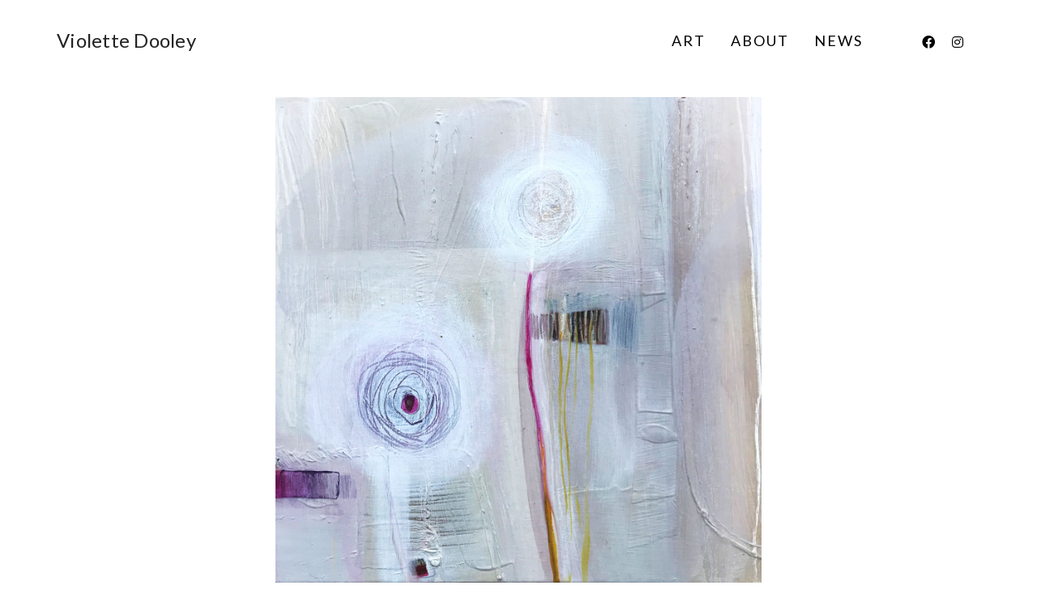

--- FILE ---
content_type: text/html; charset=UTF-8
request_url: https://violettedooley.art/portfolio/abstract-xiii/
body_size: 18868
content:
<!DOCTYPE html>

<!--// OPEN HTML //-->
<html lang="en-GB">

	<!--// OPEN HEAD //-->
	<head>
<!-- Global site tag (gtag.js) - Google Analytics -->
<script async src="https://www.googletagmanager.com/gtag/js?id=UA-68042981-19"></script>
<script>
  window.dataLayer = window.dataLayer || [];
  function gtag(){dataLayer.push(arguments);}
  gtag('js', new Date());

  gtag('config', 'UA-68042981-19');
</script>		
		<!-- Manually set render engine for Internet Explorer, prevent any plugin overrides -->
		<meta http-equiv="X-UA-Compatible" content="IE=EmulateIE10">
		
		
		
            <!--// SITE META //-->
            <meta charset="UTF-8"/>
                        	                <meta name="viewport" content="width=device-width, initial-scale=1.0, maximum-scale=1"/>
            
            <!--// PINGBACK & FAVICON //-->
            <link rel="pingback" href="https://violettedooley.art/word/xmlrpc.php"/>

            <script>function spbImageResizer_writeCookie(){the_cookie=document.cookie,the_cookie&&window.devicePixelRatio>=2&&(the_cookie="spb_image_resizer_pixel_ratio="+window.devicePixelRatio+";"+the_cookie,document.cookie=the_cookie)}spbImageResizer_writeCookie();</script>
    <script>function writeCookie(){the_cookie=document.cookie,the_cookie&&window.devicePixelRatio>=2&&(the_cookie="pixel_ratio="+window.devicePixelRatio+";"+the_cookie,document.cookie=the_cookie)}writeCookie();</script>
<meta name='robots' content='index, follow, max-image-preview:large, max-snippet:-1, max-video-preview:-1' />

	<!-- This site is optimized with the Yoast SEO plugin v21.8.1 - https://yoast.com/wordpress/plugins/seo/ -->
	<title>Abstract XIII - Violette Dooley</title>
<link data-rocket-preload as="style" href="https://fonts.googleapis.com/css?family=Open%20Sans%3A300%2C400%2C600%2C700%2C800%7CRaleway%3A100%2C200%2C300%2C400%2C500%2C600%2C700%2C800%2C900%7CDroid%20Serif%3A400%2C700%7CLato%3A100%2C300%2C400%2C700%2C900%2C100italic%2C300italic%2C400italic%2C700italic%2C900italic%7CSource%20Sans%20Pro%3A400&#038;display=swap" rel="preload">
<link href="https://fonts.googleapis.com/css?family=Open%20Sans%3A300%2C400%2C600%2C700%2C800%7CRaleway%3A100%2C200%2C300%2C400%2C500%2C600%2C700%2C800%2C900%7CDroid%20Serif%3A400%2C700%7CLato%3A100%2C300%2C400%2C700%2C900%2C100italic%2C300italic%2C400italic%2C700italic%2C900italic%7CSource%20Sans%20Pro%3A400&#038;display=swap" media="print" onload="this.media=&#039;all&#039;" rel="stylesheet">
<noscript data-wpr-hosted-gf-parameters=""><link rel="stylesheet" href="https://fonts.googleapis.com/css?family=Open%20Sans%3A300%2C400%2C600%2C700%2C800%7CRaleway%3A100%2C200%2C300%2C400%2C500%2C600%2C700%2C800%2C900%7CDroid%20Serif%3A400%2C700%7CLato%3A100%2C300%2C400%2C700%2C900%2C100italic%2C300italic%2C400italic%2C700italic%2C900italic%7CSource%20Sans%20Pro%3A400&#038;display=swap"></noscript>
	<link rel="canonical" href="https://violettedooley.art/portfolio/abstract-xiii/" />
	<meta property="og:locale" content="en_GB" />
	<meta property="og:type" content="article" />
	<meta property="og:title" content="Abstract XIII - Violette Dooley" />
	<meta property="og:url" content="https://violettedooley.art/portfolio/abstract-xiii/" />
	<meta property="og:site_name" content="Violette Dooley" />
	<meta property="og:image" content="https://violettedooley.art/word/wp-content/uploads/2019/05/IMG_1812.jpg" />
	<meta property="og:image:width" content="1400" />
	<meta property="og:image:height" content="1400" />
	<meta property="og:image:type" content="image/jpeg" />
	<meta name="twitter:card" content="summary_large_image" />
	<script type="application/ld+json" class="yoast-schema-graph">{"@context":"https://schema.org","@graph":[{"@type":"WebPage","@id":"https://violettedooley.art/portfolio/abstract-xiii/","url":"https://violettedooley.art/portfolio/abstract-xiii/","name":"Abstract XIII - Violette Dooley","isPartOf":{"@id":"https://violettedooley.art/#website"},"primaryImageOfPage":{"@id":"https://violettedooley.art/portfolio/abstract-xiii/#primaryimage"},"image":{"@id":"https://violettedooley.art/portfolio/abstract-xiii/#primaryimage"},"thumbnailUrl":"https://violettedooley.art/word/wp-content/uploads/2019/05/IMG_1812.jpg","datePublished":"2019-05-15T17:46:43+00:00","dateModified":"2019-05-15T17:46:43+00:00","breadcrumb":{"@id":"https://violettedooley.art/portfolio/abstract-xiii/#breadcrumb"},"inLanguage":"en-GB","potentialAction":[{"@type":"ReadAction","target":["https://violettedooley.art/portfolio/abstract-xiii/"]}]},{"@type":"ImageObject","inLanguage":"en-GB","@id":"https://violettedooley.art/portfolio/abstract-xiii/#primaryimage","url":"https://violettedooley.art/word/wp-content/uploads/2019/05/IMG_1812.jpg","contentUrl":"https://violettedooley.art/word/wp-content/uploads/2019/05/IMG_1812.jpg","width":1400,"height":1400},{"@type":"BreadcrumbList","@id":"https://violettedooley.art/portfolio/abstract-xiii/#breadcrumb","itemListElement":[{"@type":"ListItem","position":1,"name":"Home","item":"https://violettedooley.art/"},{"@type":"ListItem","position":2,"name":"Portfolio","item":"https://violettedooley.art/portfolio/"},{"@type":"ListItem","position":3,"name":"Abstract XIII"}]},{"@type":"WebSite","@id":"https://violettedooley.art/#website","url":"https://violettedooley.art/","name":"Violette Dooley","description":"Artist","publisher":{"@id":"https://violettedooley.art/#/schema/person/ce0099279dee6f3f462258be45309884"},"potentialAction":[{"@type":"SearchAction","target":{"@type":"EntryPoint","urlTemplate":"https://violettedooley.art/?s={search_term_string}"},"query-input":"required name=search_term_string"}],"inLanguage":"en-GB"},{"@type":["Person","Organization"],"@id":"https://violettedooley.art/#/schema/person/ce0099279dee6f3f462258be45309884","name":"Violette Dooley","image":{"@type":"ImageObject","inLanguage":"en-GB","@id":"https://violettedooley.art/#/schema/person/image/","url":"https://secure.gravatar.com/avatar/65a271f6ecf05fcddb84688935368886?s=96&d=mm&r=g","contentUrl":"https://secure.gravatar.com/avatar/65a271f6ecf05fcddb84688935368886?s=96&d=mm&r=g","caption":"Violette Dooley"},"logo":{"@id":"https://violettedooley.art/#/schema/person/image/"},"sameAs":["http://violettedooley.art"]}]}</script>
	<!-- / Yoast SEO plugin. -->


<link rel='dns-prefetch' href='//fonts.googleapis.com' />
<link href='https://fonts.gstatic.com' crossorigin rel='preconnect' />
<link rel="alternate" type="application/rss+xml" title="Violette Dooley &raquo; Feed" href="https://violettedooley.art/feed/" />
<link rel="alternate" type="application/rss+xml" title="Violette Dooley &raquo; Comments Feed" href="https://violettedooley.art/comments/feed/" />
<style type="text/css">
img.wp-smiley,
img.emoji {
	display: inline !important;
	border: none !important;
	box-shadow: none !important;
	height: 1em !important;
	width: 1em !important;
	margin: 0 0.07em !important;
	vertical-align: -0.1em !important;
	background: none !important;
	padding: 0 !important;
}
</style>
	<link rel='stylesheet' id='sbi_styles-css' href='https://violettedooley.art/word/wp-content/plugins/instagram-feed/css/sbi-styles.min.css?ver=6.10.0' type='text/css' media='all' />
<link rel='stylesheet' id='wp-block-library-css' href='https://violettedooley.art/word/wp-includes/css/dist/block-library/style.min.css?ver=1b74701b5955b125b7cf336e9fe3f0bb' type='text/css' media='all' />
<link rel='stylesheet' id='classic-theme-styles-css' href='https://violettedooley.art/word/wp-includes/css/classic-themes.min.css?ver=1b74701b5955b125b7cf336e9fe3f0bb' type='text/css' media='all' />
<style id='global-styles-inline-css' type='text/css'>
body{--wp--preset--color--black: #000000;--wp--preset--color--cyan-bluish-gray: #abb8c3;--wp--preset--color--white: #ffffff;--wp--preset--color--pale-pink: #f78da7;--wp--preset--color--vivid-red: #cf2e2e;--wp--preset--color--luminous-vivid-orange: #ff6900;--wp--preset--color--luminous-vivid-amber: #fcb900;--wp--preset--color--light-green-cyan: #7bdcb5;--wp--preset--color--vivid-green-cyan: #00d084;--wp--preset--color--pale-cyan-blue: #8ed1fc;--wp--preset--color--vivid-cyan-blue: #0693e3;--wp--preset--color--vivid-purple: #9b51e0;--wp--preset--gradient--vivid-cyan-blue-to-vivid-purple: linear-gradient(135deg,rgba(6,147,227,1) 0%,rgb(155,81,224) 100%);--wp--preset--gradient--light-green-cyan-to-vivid-green-cyan: linear-gradient(135deg,rgb(122,220,180) 0%,rgb(0,208,130) 100%);--wp--preset--gradient--luminous-vivid-amber-to-luminous-vivid-orange: linear-gradient(135deg,rgba(252,185,0,1) 0%,rgba(255,105,0,1) 100%);--wp--preset--gradient--luminous-vivid-orange-to-vivid-red: linear-gradient(135deg,rgba(255,105,0,1) 0%,rgb(207,46,46) 100%);--wp--preset--gradient--very-light-gray-to-cyan-bluish-gray: linear-gradient(135deg,rgb(238,238,238) 0%,rgb(169,184,195) 100%);--wp--preset--gradient--cool-to-warm-spectrum: linear-gradient(135deg,rgb(74,234,220) 0%,rgb(151,120,209) 20%,rgb(207,42,186) 40%,rgb(238,44,130) 60%,rgb(251,105,98) 80%,rgb(254,248,76) 100%);--wp--preset--gradient--blush-light-purple: linear-gradient(135deg,rgb(255,206,236) 0%,rgb(152,150,240) 100%);--wp--preset--gradient--blush-bordeaux: linear-gradient(135deg,rgb(254,205,165) 0%,rgb(254,45,45) 50%,rgb(107,0,62) 100%);--wp--preset--gradient--luminous-dusk: linear-gradient(135deg,rgb(255,203,112) 0%,rgb(199,81,192) 50%,rgb(65,88,208) 100%);--wp--preset--gradient--pale-ocean: linear-gradient(135deg,rgb(255,245,203) 0%,rgb(182,227,212) 50%,rgb(51,167,181) 100%);--wp--preset--gradient--electric-grass: linear-gradient(135deg,rgb(202,248,128) 0%,rgb(113,206,126) 100%);--wp--preset--gradient--midnight: linear-gradient(135deg,rgb(2,3,129) 0%,rgb(40,116,252) 100%);--wp--preset--duotone--dark-grayscale: url('#wp-duotone-dark-grayscale');--wp--preset--duotone--grayscale: url('#wp-duotone-grayscale');--wp--preset--duotone--purple-yellow: url('#wp-duotone-purple-yellow');--wp--preset--duotone--blue-red: url('#wp-duotone-blue-red');--wp--preset--duotone--midnight: url('#wp-duotone-midnight');--wp--preset--duotone--magenta-yellow: url('#wp-duotone-magenta-yellow');--wp--preset--duotone--purple-green: url('#wp-duotone-purple-green');--wp--preset--duotone--blue-orange: url('#wp-duotone-blue-orange');--wp--preset--font-size--small: 13px;--wp--preset--font-size--medium: 20px;--wp--preset--font-size--large: 36px;--wp--preset--font-size--x-large: 42px;--wp--preset--spacing--20: 0.44rem;--wp--preset--spacing--30: 0.67rem;--wp--preset--spacing--40: 1rem;--wp--preset--spacing--50: 1.5rem;--wp--preset--spacing--60: 2.25rem;--wp--preset--spacing--70: 3.38rem;--wp--preset--spacing--80: 5.06rem;--wp--preset--shadow--natural: 6px 6px 9px rgba(0, 0, 0, 0.2);--wp--preset--shadow--deep: 12px 12px 50px rgba(0, 0, 0, 0.4);--wp--preset--shadow--sharp: 6px 6px 0px rgba(0, 0, 0, 0.2);--wp--preset--shadow--outlined: 6px 6px 0px -3px rgba(255, 255, 255, 1), 6px 6px rgba(0, 0, 0, 1);--wp--preset--shadow--crisp: 6px 6px 0px rgba(0, 0, 0, 1);}:where(.is-layout-flex){gap: 0.5em;}body .is-layout-flow > .alignleft{float: left;margin-inline-start: 0;margin-inline-end: 2em;}body .is-layout-flow > .alignright{float: right;margin-inline-start: 2em;margin-inline-end: 0;}body .is-layout-flow > .aligncenter{margin-left: auto !important;margin-right: auto !important;}body .is-layout-constrained > .alignleft{float: left;margin-inline-start: 0;margin-inline-end: 2em;}body .is-layout-constrained > .alignright{float: right;margin-inline-start: 2em;margin-inline-end: 0;}body .is-layout-constrained > .aligncenter{margin-left: auto !important;margin-right: auto !important;}body .is-layout-constrained > :where(:not(.alignleft):not(.alignright):not(.alignfull)){max-width: var(--wp--style--global--content-size);margin-left: auto !important;margin-right: auto !important;}body .is-layout-constrained > .alignwide{max-width: var(--wp--style--global--wide-size);}body .is-layout-flex{display: flex;}body .is-layout-flex{flex-wrap: wrap;align-items: center;}body .is-layout-flex > *{margin: 0;}:where(.wp-block-columns.is-layout-flex){gap: 2em;}.has-black-color{color: var(--wp--preset--color--black) !important;}.has-cyan-bluish-gray-color{color: var(--wp--preset--color--cyan-bluish-gray) !important;}.has-white-color{color: var(--wp--preset--color--white) !important;}.has-pale-pink-color{color: var(--wp--preset--color--pale-pink) !important;}.has-vivid-red-color{color: var(--wp--preset--color--vivid-red) !important;}.has-luminous-vivid-orange-color{color: var(--wp--preset--color--luminous-vivid-orange) !important;}.has-luminous-vivid-amber-color{color: var(--wp--preset--color--luminous-vivid-amber) !important;}.has-light-green-cyan-color{color: var(--wp--preset--color--light-green-cyan) !important;}.has-vivid-green-cyan-color{color: var(--wp--preset--color--vivid-green-cyan) !important;}.has-pale-cyan-blue-color{color: var(--wp--preset--color--pale-cyan-blue) !important;}.has-vivid-cyan-blue-color{color: var(--wp--preset--color--vivid-cyan-blue) !important;}.has-vivid-purple-color{color: var(--wp--preset--color--vivid-purple) !important;}.has-black-background-color{background-color: var(--wp--preset--color--black) !important;}.has-cyan-bluish-gray-background-color{background-color: var(--wp--preset--color--cyan-bluish-gray) !important;}.has-white-background-color{background-color: var(--wp--preset--color--white) !important;}.has-pale-pink-background-color{background-color: var(--wp--preset--color--pale-pink) !important;}.has-vivid-red-background-color{background-color: var(--wp--preset--color--vivid-red) !important;}.has-luminous-vivid-orange-background-color{background-color: var(--wp--preset--color--luminous-vivid-orange) !important;}.has-luminous-vivid-amber-background-color{background-color: var(--wp--preset--color--luminous-vivid-amber) !important;}.has-light-green-cyan-background-color{background-color: var(--wp--preset--color--light-green-cyan) !important;}.has-vivid-green-cyan-background-color{background-color: var(--wp--preset--color--vivid-green-cyan) !important;}.has-pale-cyan-blue-background-color{background-color: var(--wp--preset--color--pale-cyan-blue) !important;}.has-vivid-cyan-blue-background-color{background-color: var(--wp--preset--color--vivid-cyan-blue) !important;}.has-vivid-purple-background-color{background-color: var(--wp--preset--color--vivid-purple) !important;}.has-black-border-color{border-color: var(--wp--preset--color--black) !important;}.has-cyan-bluish-gray-border-color{border-color: var(--wp--preset--color--cyan-bluish-gray) !important;}.has-white-border-color{border-color: var(--wp--preset--color--white) !important;}.has-pale-pink-border-color{border-color: var(--wp--preset--color--pale-pink) !important;}.has-vivid-red-border-color{border-color: var(--wp--preset--color--vivid-red) !important;}.has-luminous-vivid-orange-border-color{border-color: var(--wp--preset--color--luminous-vivid-orange) !important;}.has-luminous-vivid-amber-border-color{border-color: var(--wp--preset--color--luminous-vivid-amber) !important;}.has-light-green-cyan-border-color{border-color: var(--wp--preset--color--light-green-cyan) !important;}.has-vivid-green-cyan-border-color{border-color: var(--wp--preset--color--vivid-green-cyan) !important;}.has-pale-cyan-blue-border-color{border-color: var(--wp--preset--color--pale-cyan-blue) !important;}.has-vivid-cyan-blue-border-color{border-color: var(--wp--preset--color--vivid-cyan-blue) !important;}.has-vivid-purple-border-color{border-color: var(--wp--preset--color--vivid-purple) !important;}.has-vivid-cyan-blue-to-vivid-purple-gradient-background{background: var(--wp--preset--gradient--vivid-cyan-blue-to-vivid-purple) !important;}.has-light-green-cyan-to-vivid-green-cyan-gradient-background{background: var(--wp--preset--gradient--light-green-cyan-to-vivid-green-cyan) !important;}.has-luminous-vivid-amber-to-luminous-vivid-orange-gradient-background{background: var(--wp--preset--gradient--luminous-vivid-amber-to-luminous-vivid-orange) !important;}.has-luminous-vivid-orange-to-vivid-red-gradient-background{background: var(--wp--preset--gradient--luminous-vivid-orange-to-vivid-red) !important;}.has-very-light-gray-to-cyan-bluish-gray-gradient-background{background: var(--wp--preset--gradient--very-light-gray-to-cyan-bluish-gray) !important;}.has-cool-to-warm-spectrum-gradient-background{background: var(--wp--preset--gradient--cool-to-warm-spectrum) !important;}.has-blush-light-purple-gradient-background{background: var(--wp--preset--gradient--blush-light-purple) !important;}.has-blush-bordeaux-gradient-background{background: var(--wp--preset--gradient--blush-bordeaux) !important;}.has-luminous-dusk-gradient-background{background: var(--wp--preset--gradient--luminous-dusk) !important;}.has-pale-ocean-gradient-background{background: var(--wp--preset--gradient--pale-ocean) !important;}.has-electric-grass-gradient-background{background: var(--wp--preset--gradient--electric-grass) !important;}.has-midnight-gradient-background{background: var(--wp--preset--gradient--midnight) !important;}.has-small-font-size{font-size: var(--wp--preset--font-size--small) !important;}.has-medium-font-size{font-size: var(--wp--preset--font-size--medium) !important;}.has-large-font-size{font-size: var(--wp--preset--font-size--large) !important;}.has-x-large-font-size{font-size: var(--wp--preset--font-size--x-large) !important;}
.wp-block-navigation a:where(:not(.wp-element-button)){color: inherit;}
:where(.wp-block-columns.is-layout-flex){gap: 2em;}
.wp-block-pullquote{font-size: 1.5em;line-height: 1.6;}
</style>
<link data-minify="1" rel='stylesheet' id='essential-grid-plugin-settings-css' href='https://violettedooley.art/word/wp-content/cache/min/1/word/wp-content/plugins/essential-grid/public/assets/css/settings.css?ver=1750897187' type='text/css' media='all' />



<link data-minify="1" rel='stylesheet' id='tp-fontello-css' href='https://violettedooley.art/word/wp-content/cache/min/1/word/wp-content/plugins/essential-grid/public/assets/font/fontello/css/fontello.css?ver=1750897187' type='text/css' media='all' />
<link data-minify="1" rel='stylesheet' id='spb-frontend-css' href='https://violettedooley.art/word/wp-content/cache/min/1/word/wp-content/plugins/swift-framework/includes/page-builder/frontend-assets/css/spb-styles.css?ver=1750897187' type='text/css' media='all' />
<link rel='stylesheet' id='swift-slider-min-css' href='https://violettedooley.art/word/wp-content/plugins/swift-framework/includes/swift-slider/assets/css/swift-slider.min.css' type='text/css' media='all' />
<link rel='stylesheet' id='atelier-parent-style-css' href='https://violettedooley.art/word/wp-content/themes/atelier/style.css?ver=1b74701b5955b125b7cf336e9fe3f0bb' type='text/css' media='all' />
<link rel='stylesheet' id='bootstrap-css' href='https://violettedooley.art/word/wp-content/themes/atelier/css/bootstrap.min.css?ver=3.3.5' type='text/css' media='all' />
<link data-minify="1" rel='stylesheet' id='font-awesome-v5-css' href='https://violettedooley.art/word/wp-content/cache/min/1/word/wp-content/themes/atelier/css/font-awesome.min.css?ver=1750897187' type='text/css' media='all' />
<link rel='stylesheet' id='font-awesome-v4shims-css' href='https://violettedooley.art/word/wp-content/themes/atelier/css/v4-shims.min.css' type='text/css' media='all' />
<link data-minify="1" rel='stylesheet' id='sf-main-css' href='https://violettedooley.art/word/wp-content/cache/min/1/word/wp-content/themes/atelier/css/main.css?ver=1750897188' type='text/css' media='all' />
<link data-minify="1" rel='stylesheet' id='sf-responsive-css' href='https://violettedooley.art/word/wp-content/cache/min/1/word/wp-content/themes/atelier/css/responsive.css?ver=1750897188' type='text/css' media='all' />
<link data-minify="1" rel='stylesheet' id='atelier-style-css' href='https://violettedooley.art/word/wp-content/cache/min/1/word/wp-content/themes/atelier-child/style.css?ver=1750897188' type='text/css' media='all' />
<link rel='stylesheet' id='wp-featherlight-css' href='https://violettedooley.art/word/wp-content/plugins/wp-featherlight/css/wp-featherlight.min.css?ver=1.3.4' type='text/css' media='all' />

<script type='text/javascript' src='https://violettedooley.art/word/wp-includes/js/jquery/jquery.min.js?ver=3.6.4' id='jquery-core-js'></script>
<script type='text/javascript' src='https://violettedooley.art/word/wp-includes/js/jquery/jquery-migrate.min.js?ver=3.4.0' id='jquery-migrate-js' data-rocket-defer defer></script>
<script type='text/javascript' src='https://violettedooley.art/word/wp-content/plugins/swift-framework/public/js/lib/imagesloaded.pkgd.min.js' id='imagesLoaded-js' data-rocket-defer defer></script>
<script type='text/javascript' src='https://violettedooley.art/word/wp-content/plugins/swift-framework/public/js/lib/jquery.viewports.min.js' id='jquery-viewports-js' data-rocket-defer defer></script>
<link rel="https://api.w.org/" href="https://violettedooley.art/wp-json/" /><link rel="EditURI" type="application/rsd+xml" title="RSD" href="https://violettedooley.art/word/xmlrpc.php?rsd" />
<link rel="wlwmanifest" type="application/wlwmanifest+xml" href="https://violettedooley.art/word/wp-includes/wlwmanifest.xml" />

<link rel='shortlink' href='https://violettedooley.art/?p=450' />
<link rel="alternate" type="application/json+oembed" href="https://violettedooley.art/wp-json/oembed/1.0/embed?url=https%3A%2F%2Fviolettedooley.art%2Fportfolio%2Fabstract-xiii%2F" />
<link rel="alternate" type="text/xml+oembed" href="https://violettedooley.art/wp-json/oembed/1.0/embed?url=https%3A%2F%2Fviolettedooley.art%2Fportfolio%2Fabstract-xiii%2F&#038;format=xml" />
			<script type="text/javascript">
			var ajaxurl = 'https://violettedooley.art/word/wp-admin/admin-ajax.php';
			</script>
			<style type="text/css">
::selection, ::-moz-selection {background-color: #1560bd; color: #fff;}.accent-bg, .funded-bar .bar {background-color:#1560bd;}.accent {color:#1560bd;}span.highlighted, span.dropcap4, .loved-item:hover .loved-count, .flickr-widget li, .portfolio-grid li, figcaption .product-added, .woocommerce .widget_layered_nav ul li.chosen small.count, .woocommerce .widget_layered_nav_filters ul li a, .sticky-post-icon, .fw-video-close:hover {background-color: #1560bd!important; color: #000000!important;}a:hover, a:focus, #sidebar a:hover, .pagination-wrap a:hover, .carousel-nav a:hover, .portfolio-pagination div:hover > i, #footer a:hover, .beam-me-up a:hover span, .portfolio-item .portfolio-item-permalink, .read-more-link, .blog-item .read-more, .blog-item-details a:hover, .author-link, span.dropcap2, .spb_divider.go_to_top a, .item-link:hover, #header-translation p a, #breadcrumbs a:hover, .ui-widget-content a:hover, .yith-wcwl-add-button a:hover, #product-img-slider li a.zoom:hover, .woocommerce .star-rating span, #jckqv .woocommerce-product-rating .star-rating span:before, .article-body-wrap .share-links a:hover, ul.member-contact li a:hover, .bag-product a.remove:hover, .bag-product-title a:hover, #back-to-top:hover,  ul.member-contact li a:hover, .fw-video-link-image:hover i, .ajax-search-results .all-results:hover, .search-result h5 a:hover .ui-state-default a:hover, .fw-video-link-icon:hover {color: #1560bd;}.carousel-wrap > a:hover,  .woocommerce p.stars a.active:after,  .woocommerce p.stars a:hover:after {color: #1560bd!important;}.read-more i:before, .read-more em:before {color: #1560bd;}textarea:focus, input:focus, input[type="text"]:focus, input[type="email"]:focus, textarea:focus, .bypostauthor .comment-wrap .comment-avatar,.search-form input:focus, .wpcf7 input:focus, .wpcf7 textarea:focus, .ginput_container input:focus, .ginput_container textarea:focus, .mymail-form input:focus, .mymail-form textarea:focus, input[type="tel"]:focus, input[type="number"]:focus {border-color: #1560bd!important;}nav .menu ul li:first-child:after,.navigation a:hover > .nav-text, .returning-customer a:hover {border-bottom-color: #1560bd;}nav .menu ul ul li:first-child:after {border-right-color: #1560bd;}.spb_impact_text .spb_call_text {border-left-color: #1560bd;}.spb_impact_text .spb_button span {color: #fff;}a[rel="tooltip"], ul.member-contact li a, a.text-link, .tags-wrap .tags a, .logged-in-as a, .comment-meta-actions .edit-link, .comment-meta-actions .comment-reply, .read-more {border-color: #000000;}.super-search-go {border-color: #1560bd!important;}.super-search-go:hover {background: #1560bd!important;border-color: #1560bd!important;}.owl-pagination .owl-page span {background-color: #ffffff;}.owl-pagination .owl-page::after {background-color: #1560bd;}.owl-pagination .owl-page:hover span, .owl-pagination .owl-page.active a {background-color: #222222;}body.header-below-slider .home-slider-wrap #slider-continue:hover {border-color: #1560bd;}body.header-below-slider .home-slider-wrap #slider-continue:hover i {color: #1560bd;}#one-page-nav li a:hover > i {background: #1560bd;}#one-page-nav li.selected a:hover > i {border-color: #1560bd;}#one-page-nav li .hover-caption {background: #1560bd; color: #000000;}#one-page-nav li .hover-caption:after {border-left-color: #1560bd;}.love-it:hover > svg .stroke {stroke: #1560bd!important;}.love-it:hover > svg .fill {fill: #1560bd!important;}.side-details .love-it > svg .stroke {stroke: #ffffff;}.side-details .love-it > svg .fill {fill: #ffffff;}.side-details .comments-wrapper > svg .stroke {stroke: #ffffff;}.side-details .comments-wrapper > svg .fill {fill: #ffffff;}.comments-wrapper a:hover > svg .stroke {stroke: #1560bd!important;}.comments-wrapper a:hover span, .love-it:hover span.love-count {color: #1560bd!important;}.circle-bar .spinner > div {border-top-color: #1560bd;border-right-color: #1560bd;}#sf-home-preloader, #site-loading {background-color: #ffffff;}.loading-bar-transition .pace .pace-progress {background-color: #1560bd;}.spinner .circle-bar {border-left-color:#ffffff;border-bottom-color:#ffffff;border-right-color:#1560bd;border-top-color:#1560bd;}.orbit-bars .spinner > div:before {border-top-color:#1560bd;border-bottom-color:#1560bd;}.orbit-bars .spinner > div:after {background-color: #ffffff;}body, .layout-fullwidth #container {background-color: #ffffff;}#main-container, .tm-toggle-button-wrap a {background-color: #ffffff;}.tabbed-heading-wrap .heading-text {background-color: #ffffff;}.single-product.page-heading-fancy .product-main {background-color: #ffffff;}.spb-row-container[data-top-style="slant-ltr"]:before, .spb-row-container[data-top-style="slant-rtl"]:before, .spb-row-container[data-bottom-style="slant-ltr"]:after, .spb-row-container[data-bottom-style="slant-rtr"]:after {background-color: #ffffff;}a, .ui-widget-content a, #respond .form-submit input[type=submit] {color: #000000;}a:hover, a:focus {color: #1560bd;}ul.bar-styling li:not(.selected) > a:hover, ul.bar-styling li > .comments-likes:hover {color: #000000;background: #1560bd;border-color: #1560bd;}ul.bar-styling li > .comments-likes:hover * {color: #000000!important;}ul.bar-styling li > a, ul.bar-styling li > div, ul.page-numbers li > a, ul.page-numbers li > span, .curved-bar-styling, ul.bar-styling li > form input, .spb_directory_filter_below {border-color: #ffffff;}ul.bar-styling li > a, ul.bar-styling li > span, ul.bar-styling li > div, ul.bar-styling li > form input {background-color: #ffffff;}.pagination-wrap {border-color: #ffffff;}.pagination-wrap ul li a {border-color: transparent;}ul.page-numbers li > a:hover, ul.page-numbers li > span.current, .pagination-wrap ul li > a:hover, .pagination-wrap ul li span.current {border-color: #ffffff!important;color: #ffffff!important;}input[type="text"], input[type="email"], input[type="password"], textarea, select, .wpcf7 input[type="text"], .wpcf7 input[type="email"], .wpcf7 textarea, .wpcf7 select, .ginput_container input[type="text"], .ginput_container input[type="email"], .ginput_container textarea, .ginput_container select, .mymail-form input[type="text"], .mymail-form input[type="email"], .mymail-form textarea, .mymail-form select, input[type="date"], input[type="tel"], input.input-text, input[type="number"], .select2-container .select2-choice {border-color: #ffffff;background-color: #f7f7f7;color:#000000;}.select2-container .select2-choice>.select2-chosen {color:#000000!important;}::-webkit-input-placeholder {color:#000000!important;}:-moz-placeholder {color:#000000!important;}::-moz-placeholder {color:#000000!important;}:-ms-input-placeholder {color:#000000!important;}input[type=submit], button[type=submit], input[type="file"], select, .wpcf7 input.wpcf7-submit[type=submit] {border-color: #ffffff;color: #000000;}input[type=submit]:hover, button[type=submit]:hover, .wpcf7 input.wpcf7-submit[type=submit]:hover, .gform_wrapper input[type=submit]:hover, .mymail-form input[type=submit]:hover {background: #222222;border-color: #222222; color: #ffffff;}.modal-header {background: #ffffff;}.modal-content {background: #ffffff;}.modal-header h3, .modal-header .close {color: #000000;}.modal-header .close:hover {color: #1560bd;}.recent-post .post-details, .portfolio-item h5.portfolio-subtitle, .search-item-content time, .search-item-content span, .portfolio-details-wrap .date {color: #ffffff;}ul.bar-styling li.facebook > a:hover {color: #fff!important;background: #3b5998;border-color: #3b5998;}ul.bar-styling li.twitter > a:hover {color: #fff!important;background: #4099FF;border-color: #4099FF;}ul.bar-styling li.google-plus > a:hover {color: #fff!important;background: #d34836;border-color: #d34836;}ul.bar-styling li.pinterest > a:hover {color: #fff!important;background: #cb2027;border-color: #cb2027;}#top-bar {background: #ffffff; border-bottom-color: #ffffff;}#top-bar .tb-text {color: #000000;}#top-bar .tb-text > a, #top-bar nav .menu > li > a {color: #000000;}#top-bar .menu li {border-left-color: #ffffff; border-right-color: #ffffff;}#top-bar .menu > li > a, #top-bar .menu > li.parent:after {color: #000000;}#top-bar .menu > li:hover > a, #top-bar a:hover {color: #1560bd!important;}.header-wrap #header, .header-standard-overlay #header, .vertical-header .header-wrap #header-section, #header-section .is-sticky #header.sticky-header {background-color:#ffffff;}.fs-search-open .header-wrap #header, .fs-search-open .header-standard-overlay #header, .fs-search-open .vertical-header .header-wrap #header-section, .fs-search-open #header-section .is-sticky #header.sticky-header {background-color: #1560bd;}.fs-supersearch-open .header-wrap #header, .fs-supersearch-open .header-standard-overlay #header, .fs-supersearch-open .vertical-header .header-wrap #header-section, .fs-supersearch-open #header-section .is-sticky #header.sticky-header {background-color: #1560bd;}.overlay-menu-open .header-wrap #header, .overlay-menu-open .header-standard-overlay #header, .overlay-menu-open .vertical-header .header-wrap #header-section, .overlay-menu-open #header-section .is-sticky #header.sticky-header {background-color: #1560bd;}#sf-header-banner {background-color:#fff; border-bottom: 2px solid#e3e3e3;}#sf-header-banner {color:#222;}#sf-header-banner a {color:#333;}#sf-header-banner a:hover {color:#1dc6df;}.header-left, .header-right, .vertical-menu-bottom .copyright {color: #000000;}.header-left a, .header-right a, .vertical-menu-bottom .copyright a, #header .header-left ul.menu > li > a.header-search-link-alt, #header .header-right ul.menu > li > a.header-search-link, #header .header-right ul.menu > li > a.header-search-link-alt {color: #000000;}.header-left a:hover, .header-right a:hover, .vertical-menu-bottom .copyright a:hover {color: #1560bd;}#header .header-left ul.menu > li:hover > a.header-search-link-alt, #header .header-right ul.menu > li:hover > a.header-search-link-alt {color: #1560bd!important;}#header-search a:hover, .super-search-close:hover {color: #1560bd;}.sf-super-search {background-color: #222222;}.sf-super-search .search-options .ss-dropdown ul {background-color: #1560bd;}.sf-super-search .search-options .ss-dropdown ul li a {color: #000000;}.sf-super-search .search-options .ss-dropdown ul li a:hover {color: #222222;}.sf-super-search .search-options .ss-dropdown > span, .sf-super-search .search-options input {color: #1560bd; border-bottom-color: #1560bd;}.sf-super-search .search-options .ss-dropdown ul li .fa-check {color: #222222;}.sf-super-search-go:hover, .sf-super-search-close:hover { background-color: #1560bd; border-color: #1560bd; color: #000000;}.header-languages .current-language {color: #1560bd;}#header-section #main-nav {border-top-color: #ffffff;}.ajax-search-wrap {background-color:#ffffff}.ajax-search-wrap, .ajax-search-results, .search-result-pt .search-result, .vertical-header .ajax-search-results {border-color: #ffffff;}.page-content {border-bottom-color: #ffffff;}.ajax-search-wrap input[type="text"], .search-result-pt h6, .no-search-results h6, .search-result h5 a, .no-search-results p {color: #000000;}.header-wrap, #header-section .is-sticky .sticky-header, #header-section.header-5 #header, #header .header-right .aux-item, #header .header-left .aux-item {border-color: transparent!important;}.header-left .aux-item, .header-right .aux-item {padding-left: 10px;padding-right: 10px;}.aux-item .std-menu.cart-wishlist {margin-left: 0; margin-right: 0;}#header .aux-item .std-menu li.shopping-bag-item > a {padding-left: 0;}.header-left .aux-item, .header-right .aux-item {border-color: #ffffff!important;}#contact-slideout {background: #ffffff;}#mobile-top-text, #mobile-header {background-color: #ffffff;border-bottom-color:#ffffff;}#mobile-top-text, #mobile-logo h1 {color: #000000;}#mobile-top-text a, #mobile-header a {color: #000000;}#mobile-header a {color: #000000;}#mobile-header a.mobile-menu-link span.menu-bars, #mobile-header a.mobile-menu-link span.menu-bars:before, #mobile-header a.mobile-menu-link span.menu-bars:after {background-color: #000000;}#mobile-header a.mobile-menu-link:hover span.menu-bars, #mobile-header a.mobile-menu-link:hover span.menu-bars:before, #mobile-header a.mobile-menu-link:hover span.menu-bars:after {background-color: #1560bd;}#mobile-menu-wrap, #mobile-cart-wrap {background-color: #1560bd;color: #ffffff;}.mobile-search-form input[type="text"] {color: #ffffff;border-bottom-color: #1560bd;}.mobile-search-form ::-webkit-input-placeholder {color: #ffffff!important;}.mobile-search-form :-moz-placeholder {color: #ffffff!important;}.mobile-search-form ::-moz-placeholder {color: #ffffff!important;}.mobile-search-form :-ms-input-placeholder {color: #ffffff!important;}#mobile-menu-wrap a, #mobile-cart-wrap a:not(.sf-button), #mobile-menu-wrap .shopping-bag-item a > span.num-items {color: #ffffff;}#mobile-menu-wrap .bag-buttons a.sf-button.bag-button {color: #ffffff!important;}.shop-icon-fill #mobile-menu-wrap .shopping-bag-item a > span.num-items {color: #1560bd!important;}#mobile-menu-wrap a:hover, #mobile-cart-wrap a:not(.sf-button):hover,  #mobile-menu ul li:hover > a {color: #000000!important;}#mobile-menu-wrap .bag-buttons a.wishlist-button {color: #ffffff!important;}#mobile-menu ul li.parent > a:after {color: #ffffff;}#mobile-cart-wrap .shopping-bag-item > a.cart-contents, #mobile-cart-wrap .bag-product, #mobile-cart-wrap .bag-empty {border-bottom-color: #1560bd;}#mobile-menu ul li, .mobile-cart-menu li, .mobile-cart-menu .bag-header, .mobile-cart-menu .bag-product, .mobile-cart-menu .bag-empty {border-color: #1560bd;}a.mobile-menu-link span, a.mobile-menu-link span:before, a.mobile-menu-link span:after {background: #ffffff;}a.mobile-menu-link:hover span, a.mobile-menu-link:hover span:before, a.mobile-menu-link:hover span:after {background: #000000;}#mobile-cart-wrap .bag-buttons > a.bag-button {color: #ffffff!important;border-color: #ffffff;}#mobile-cart-wrap .bag-product a.remove {color: #ffffff!important;}#mobile-cart-wrap .bag-product a.remove:hover {color: #000000!important;}#logo.has-img, .header-left, .header-right {height:70px;}#mobile-logo {max-height:70px;}#mobile-logo.has-img img {max-height:70px;}.full-center #logo.has-img a > img {max-height: 100px;width: auto;}.header-left, .header-right {line-height:70px;}.minimal-checkout-return a {height:70px;line-height:70px;padding: 0;}#logo.has-img a > img {padding: 20px 0;}.header-2 #logo.has-img img {max-height:70px;}#logo.has-img img {max-height:100px;}.full-header-stick #header, .full-header-stick #logo, .full-header-stick .header-left, .full-header-stick .header-right {height:100px;line-height:100px;}.full-center #main-navigation ul.menu > li > a, .full-center .header-right ul.menu > li > a, .full-center nav.float-alt-menu ul.menu > li > a, .full-center .header-right div.text, .full-center #header .aux-item ul.social-icons li {height:100px;line-height:100px;}.full-center #header, .full-center .float-menu, .header-split .float-menu {height:100px;}.full-center nav li.menu-item.sf-mega-menu > ul.sub-menu, .full-center .ajax-search-wrap {top:100px!important;}.browser-ff #logo a {height:100px;}.full-center #logo {max-height:100px;}.header-6 .header-left, .header-6 .header-right, .header-6 #logo.has-img {height:100px;line-height:100px;}.header-6 #logo.has-img a > img {padding: 0;}#main-nav, .header-wrap[class*="page-header-naked"] #header-section .is-sticky #main-nav, .header-wrap #header-section .is-sticky #header.sticky-header, .header-wrap #header-section.header-5 #header, .header-wrap[class*="page-header-naked"] #header .is-sticky .sticky-header, .header-wrap[class*="page-header-naked"] #header-section.header-5 #header .is-sticky .sticky-header {background-color: #ffffff;}#main-nav {border-color: #ffffff;border-top-style: none;}.show-menu {background-color: #222222;color: #ffffff;}nav .menu > li:before {background: #07c1b6;}nav .menu .sub-menu .parent > a:after {border-left-color: #07c1b6;}nav .menu ul.sub-menu, li.menu-item.sf-mega-menu > ul.sub-menu > div {background-color: #ffffff;}nav .menu ul.sub-menu li {border-top-color: #ffffff;border-top-style: none;}li.menu-item.sf-mega-menu > ul.sub-menu > li {border-top-color: #ffffff;border-top-style: none;}li.menu-item.sf-mega-menu > ul.sub-menu > li {border-left-color: #ffffff;border-left-style: none;}#main-nav {border-width: 0;}nav .menu > li.menu-item > a, nav.std-menu .menu > li > a {color: #000000;}#main-nav ul.menu > li, #main-nav ul.menu > li:first-child, #main-nav ul.menu > li:first-child, .full-center nav#main-navigation ul.menu > li, .full-center nav#main-navigation ul.menu > li:first-child, .full-center #header nav.float-alt-menu ul.menu > li {border-color: #ffffff;}nav ul.menu > li.menu-item.sf-menu-item-btn > a {border-color: #000000;background-color: #000000;color: #1560bd;}nav ul.menu > li.menu-item.sf-menu-item-btn:hover > a {border-color: #1560bd; background-color: #1560bd; color: #000000!important;}#main-nav ul.menu > li, .full-center nav#main-navigation ul.menu > li, .full-center nav.float-alt-menu ul.menu > li, .full-center #header nav.float-alt-menu ul.menu > li {border-width: 0!important;}.full-center nav#main-navigation ul.menu > li:first-child {border-width: 0;margin-left: -15px;}#main-nav .menu-right {right: -5px;}nav .menu > li.menu-item:hover > a, nav.std-menu .menu > li:hover > a {color: #1560bd!important;}nav .menu > li.current-menu-ancestor > a, nav .menu > li.current-menu-item > a, nav .menu > li.current-scroll-item > a, #mobile-menu .menu ul li.current-menu-item > a {color: #1560bd;}.shopping-bag-item a > span.num-items {border-color: #000000;}.shop-icon-fill .shopping-bag-item > a > i {color: inherit;}.shop-icon-fill .shopping-bag-item a > span.num-items, .shop-icon-fill .shopping-bag-item:hover a > span.num-items {color: #ffffff!important;}.shop-icon-fill .shopping-bag-item:hover > a > i {color: inherit;}.header-left ul.sub-menu > li > a:hover, .header-right ul.sub-menu > li > a:hover {color: #1560bd;}.shopping-bag-item a > span.num-items:after {border-color: #1560bd;}.shopping-bag-item:hover a > span.num-items {border-color: #1560bd!important; color: #1560bd!important;}.shopping-bag-item:hover a > span.num-items:after {border-color: #1560bd!important;}.page-header-naked-light .sticky-wrapper:not(.is-sticky) .shopping-bag-item:hover a > span.num-items, .page-header-naked-dark .sticky-wrapper:not(.is-sticky) .shopping-bag-item:hover a > span.num-items {color: #ffffff}.page-header-naked-light .sticky-wrapper:not(.is-sticky) .shopping-bag-item:hover a > span.num-items:after, .page-header-naked-dark .sticky-wrapper:not(.is-sticky) .shopping-bag-item:hover a > span.num-items:after {border-color: #1560bd;}nav .menu ul.sub-menu li.menu-item > a, nav .menu ul.sub-menu li > span, nav.std-menu ul.sub-menu {color: #000000;}.bag-buttons a.bag-button, .bag-buttons a.wishlist-button {color: #000000!important;}.bag-product a.remove, .woocommerce .bag-product a.remove {color: #000000!important;}.bag-product a.remove:hover, .woocommerce .bag-product a.remove:hover {color: #1560bd!important;}nav .menu ul.sub-menu li.menu-item:hover > a, .bag-product a.remove:hover {color: #1560bd!important;}nav .menu li.parent > a:after, nav .menu li.parent > a:after:hover, .ajax-search-wrap:after {color: #000000;}nav .menu ul.sub-menu li.current-menu-ancestor > a, nav .menu ul.sub-menu li.current-menu-item > a {color: #1560bd!important;}#main-nav .header-right ul.menu > li, .wishlist-item {border-left-color: #ffffff;}.bag-header, .bag-product, .bag-empty, .wishlist-empty {border-color: #ffffff;}.bag-buttons a.checkout-button, .bag-buttons a.create-account-button, .woocommerce input.button.alt, .woocommerce .alt-button, .woocommerce button.button.alt {background: #1560bd; color: #000000;}.woocommerce .button.update-cart-button:hover {background: #1560bd; color: #000000;}.woocommerce input.button.alt:hover, .woocommerce .alt-button:hover, .woocommerce button.button.alt:hover {background: #1560bd; color: #000000;}.shopping-bag:before, nav .menu ul.sub-menu li:first-child:before {border-bottom-color: #07c1b6;}.page-header-naked-light .sticky-wrapper:not(.is-sticky) a.menu-bars-link:hover span, .page-header-naked-light .sticky-wrapper:not(.is-sticky) a.menu-bars-link:hover span:before, .page-header-naked-light .sticky-wrapper:not(.is-sticky) a.menu-bars-link:hover span:after, .page-header-naked-dark .sticky-wrapper:not(.is-sticky) a.menu-bars-link:hover span, .page-header-naked-dark .sticky-wrapper:not(.is-sticky) a.menu-bars-link:hover span:before, .page-header-naked-dark .sticky-wrapper:not(.is-sticky) a.menu-bars-link:hover span:after {background: #1560bd;}a.menu-bars-link span, a.menu-bars-link span:before, a.menu-bars-link span:after {background: #000000;}a.menu-bars-link:hover span, a.menu-bars-link:hover span:before, a.menu-bars-link:hover span:after {background: #1560bd;}.overlay-menu-open .header-wrap {background-color: #ffffff;}.overlay-menu-open .header-wrap #header {background-color: transparent!important;}.overlay-menu-open #logo h1, .overlay-menu-open .header-left, .overlay-menu-open .header-right, .overlay-menu-open .header-left a, .overlay-menu-open .header-right a {color: #ffffff!important;}#overlay-menu nav li.menu-item > a, .overlay-menu-open a.menu-bars-link, #overlay-menu .fs-overlay-close {color: #ffffff;}.overlay-menu-open a.menu-bars-link span:before, .overlay-menu-open a.menu-bars-link span:after {background: #ffffff!important;}.fs-supersearch-open .fs-supersearch-link, .fs-search-open .fs-header-search-link {color: #ffffff!important;}#overlay-menu {background-color: #1560bd;}#overlay-menu, #fullscreen-search, #fullscreen-supersearch {background-color: rgba(21,96,189, 0.95);}#overlay-menu nav li:hover > a {color: #000000!important;}#fullscreen-supersearch .sf-super-search {color: #ffffff!important;}#fullscreen-supersearch .sf-super-search .search-options .ss-dropdown > span, #fullscreen-supersearch .sf-super-search .search-options input {color: #ffffff!important;}#fullscreen-supersearch .sf-super-search .search-options .ss-dropdown > span:hover, #fullscreen-supersearch .sf-super-search .search-options input:hover {color: #000000!important;}#fullscreen-supersearch .sf-super-search .search-go a.sf-button {background-color: #1560bd!important;}#fullscreen-supersearch .sf-super-search .search-go a.sf-button:hover {background-color: #222222!important;border-color: #222222!important;color: #ffffff!important;}#fullscreen-search .fs-overlay-close, #fullscreen-search .search-wrap .title, .fs-search-bar, .fs-search-bar input#fs-search-input, #fullscreen-search .search-result-pt h3 {color: #ffffff;}#fullscreen-search ::-webkit-input-placeholder {color: #ffffff!important;}#fullscreen-search :-moz-placeholder {color: #ffffff!important;}#fullscreen-search ::-moz-placeholder {color: #ffffff!important;}#fullscreen-search :-ms-input-placeholder {color: #ffffff!important;}#fullscreen-search .container1 > div, #fullscreen-search .container2 > div, #fullscreen-search .container3 > div {background-color: #ffffff;}nav#main-navigation ul.menu > li.sf-menu-item-new-badge > a:before {background-color: #ffffff;box-shadow: inset 2px 2px #fa726e;}nav#main-navigation ul.menu > li.sf-menu-item-new-badge > a:after {background-color: #ffffff;color: #fa726e; border-color: #fa726e;}.sf-side-slideout {background-color: #1560bd;}.sf-side-slideout .vertical-menu nav .menu li > a, .sf-side-slideout .vertical-menu nav .menu li.parent > a:after, .sf-side-slideout .vertical-menu nav .menu > li ul.sub-menu > li > a {color: #ffffff;}.sf-side-slideout .vertical-menu nav .menu li.menu-item {border-color: #1560bd;}.sf-side-slideout .vertical-menu nav .menu li:hover > a, .sf-side-slideout .vertical-menu nav .menu li.parent:hover > a:after, .sf-side-slideout .vertical-menu nav .menu > li ul.sub-menu > li:hover > a {color: #000000!important;}.contact-menu-link.slide-open {color: #1560bd;}#base-promo, .sf-promo-bar {background-color: #e4e4e4;}#base-promo > p, #base-promo.footer-promo-text > a, #base-promo.footer-promo-arrow > a, .sf-promo-bar > p, .sf-promo-bar.promo-text > a, .sf-promo-bar.promo-arrow > a {color: #222;}#base-promo.footer-promo-arrow:hover, #base-promo.footer-promo-text:hover, .sf-promo-bar.promo-arrow:hover, .sf-promo-bar.promo-text:hover {background-color: #1560bd!important;color: #000000!important;}#base-promo.footer-promo-arrow:hover > *, #base-promo.footer-promo-text:hover > *, .sf-promo-bar.promo-arrow:hover > *, .sf-promo-bar.promo-text:hover > * {color: #000000!important;}#breadcrumbs {background-color:#e4e4e4;color:#666666;}#breadcrumbs a, #breadcrumb i {color:#999999;}.page-heading {background-color: #ffffff;}.page-heading h1, .page-heading h3 {color: #000000;}.page-heading .heading-text, .fancy-heading .heading-text {text-align: left;}.content-divider-wrap .content-divider {border-color: #ffffff;}.page-heading.fancy-heading .media-overlay {background-color:transparent;opacity:0.0;}body {color: #000000;}h1, h1 a, h3.countdown-subject {color: #000000;}h2, h2 a {color: #000000;}h3, h3 a {color: #000000;}h4, h4 a, .carousel-wrap > a {color: #000000;}h5, h5 a {color: #000000;}h6, h6 a {color: #000000;}.title-wrap .spb-heading span, #reply-title span {border-bottom-color: #000000;}.title-wrap h3.spb-heading span, h3#reply-title span {border-bottom-color: #000000;}figure.animated-overlay figcaption {background-color: #1560bd;}figure.animated-overlay figcaption {background-color: rgba(21,96,189, 0.90);}figure.animated-overlay figcaption * {color: #ffffff;}figcaption .thumb-info .name-divide {background-color: #ffffff;}figcaption .thumb-info h6 span.price {border-top-color: #ffffff;}.article-divider {background: #ffffff;}.post-pagination-wrap {background-color:#444;}.post-pagination-wrap .next-article > *, .post-pagination-wrap .next-article a, .post-pagination-wrap .prev-article > *, .post-pagination-wrap .prev-article a {color:#fff;}.post-pagination-wrap .next-article a:hover, .post-pagination-wrap .prev-article a:hover {color: #1560bd;}.article-extras {background-color:#f7f7f7;}.review-bar {background-color:#f7f7f7;}.review-bar .bar, .review-overview-wrap .overview-circle {background-color:#2e2e36;color:#fff;}.posts-type-bright .recent-post .post-item-details {border-top-color:#ffffff;}.detail-feature .media-overlay {background-color: transparent ;opacity: 0;}table {border-bottom-color: #ffffff;}table td {border-top-color: #ffffff;}.read-more-button, #comments-list li .comment-wrap {border-color: #ffffff;}.read-more-button:hover {color: #1560bd;border-color: #1560bd;}.testimonials.carousel-items li .testimonial-text, .recent-post figure {background-color: #ffffff;}.spb_accordion .spb_accordion_section {border-color: #ffffff;}.spb_accordion .spb_accordion_section > h4.ui-state-active a, .toggle-wrap .spb_toggle.spb_toggle_title_active {color: #000000!important;}.widget ul li, .widget.widget_lip_most_loved_widget li, .widget_download_details ul > li {border-color: #ffffff;}.widget.widget_lip_most_loved_widget li {background: #ffffff; border-color: #ffffff;}.widget_lip_most_loved_widget .loved-item > span {color: #ffffff;}ul.wp-tag-cloud li > a, ul.wp-tag-cloud li:before {border-color: #ffffff;}.widget .tagcloud a:hover, ul.wp-tag-cloud li:hover > a, ul.wp-tag-cloud li:hover:before {background-color: #1560bd; border-color: #1560bd; color: #000000;}ul.wp-tag-cloud li:hover:after {border-color: #1560bd; background-color: #000000;}.loved-item .loved-count > i {color: #000000;background: #ffffff;}.subscribers-list li > a.social-circle {color: #ffffff;background: #222222;}.subscribers-list li:hover > a.social-circle {color: #fbfbfb;background: #1560bd;}.widget_download_details ul > li a, .sidebar .widget_categories ul > li a, .sidebar .widget_archive ul > li a, .sidebar .widget_nav_menu ul > li a, .sidebar .widget_meta ul > li a, .sidebar .widget_recent_entries ul > li, .widget_product_categories ul > li a, .widget_layered_nav ul > li a, .widget_display_replies ul > li a, .widget_display_forums ul > li a, .widget_display_topics ul > li a {color: #000000;}.widget_download_details ul > li a:hover, .sidebar .widget_categories ul > li a:hover, .sidebar .widget_archive ul > li a:hover, .sidebar .widget_nav_menu ul > li a:hover, .widget_nav_menu ul > li.current-menu-item a, .sidebar .widget_meta ul > li a:hover, .sidebar .widget_recent_entries ul > li a:hover, .widget_product_categories ul > li a:hover, .widget_layered_nav ul > li a:hover, .widget_edd_categories_tags_widget ul li a:hover, .widget_display_replies ul li, .widget_display_forums ul > li a:hover, .widget_display_topics ul > li a:hover {color: #1560bd;}#calendar_wrap caption {border-bottom-color: #222222;}.sidebar .widget_calendar tbody tr > td a {color: #ffffff;background-color: #222222;}.sidebar .widget_calendar tbody tr > td a:hover {background-color: #1560bd;}.sidebar .widget_calendar tfoot a {color: #222222;}.sidebar .widget_calendar tfoot a:hover {color: #1560bd;}.widget_calendar #calendar_wrap, .widget_calendar th, .widget_calendar tbody tr > td, .widget_calendar tbody tr > td.pad {border-color: #ffffff;}.sidebar .widget hr {border-color: #ffffff;}.widget ul.flickr_images li a:after, .portfolio-grid li a:after {color: #000000;}.loved-item:hover .loved-count > svg .stroke {stroke: #000000;}.loved-item:hover .loved-count > svg .fill {fill: #000000;}.fw-row .spb_portfolio_widget .title-wrap {border-bottom-color: #ffffff;}.portfolio-item {border-bottom-color: #ffffff;}.masonry-items .portfolio-item-details {background: #ffffff;}.masonry-items .blog-item .blog-details-wrap:before {background-color: #ffffff;}.masonry-items .portfolio-item figure {border-color: #ffffff;}.portfolio-details-wrap span span {color: #666;}.share-links > a:hover {color: #1560bd;}.portfolio-item.masonry-item .portfolio-item-details {background: #ffffff;}#infscr-loading .spinner > div {background: #ffffff;}.blog-aux-options li.selected a {background: #1560bd;border-color: #1560bd;color: #000000;}.blog-filter-wrap .aux-list li:hover {border-bottom-color: transparent;}.blog-filter-wrap .aux-list li:hover a {color: #000000;background: #1560bd;}.mini-blog-item-wrap, .mini-items .mini-alt-wrap, .mini-items .mini-alt-wrap .quote-excerpt, .mini-items .mini-alt-wrap .link-excerpt, .masonry-items .blog-item .quote-excerpt, .masonry-items .blog-item .link-excerpt, .timeline-items .standard-post-content .quote-excerpt, .timeline-items .standard-post-content .link-excerpt, .post-info, .author-info-wrap, .body-text .link-pages, .page-content .link-pages, .posts-type-list .recent-post, .standard-items .blog-item .standard-post-content {border-color: #ffffff;}.standard-post-date, .timeline {background: #ffffff;}.timeline-items .standard-post-content {background: #ffffff;}.timeline-items .format-quote .standard-post-content:before, .timeline-items .standard-post-content.no-thumb:before {border-left-color: #ffffff;}.search-item-img .img-holder {background: #ffffff;border-color:#ffffff;}.masonry-items .blog-item .masonry-item-wrap {background: #ffffff;}.mini-items .blog-item-details, .share-links, .single-portfolio .share-links, .single .pagination-wrap, ul.post-filter-tabs li a {border-color: #ffffff;}.mini-item-details {color: #ffffff;}.related-item figure {background-color: #222222; color: #ffffff}.required {color: #ee3c59;}.post-item-details .comments-likes a i, .post-item-details .comments-likes a span {color: #000000;}.posts-type-list .recent-post:hover h4 {color: #1560bd}.blog-grid-items .blog-item .grid-left:after {border-left-color: #e3e3e3;}.blog-grid-items .blog-item .grid-right:after {border-right-color: #e3e3e3;}.blog-item .tweet-icon, .blog-item .post-icon, .blog-item .inst-icon {color: #ffffff!important;}.posts-type-bold .recent-post .details-wrap, .masonry-items .blog-item .details-wrap, .blog-grid-items .blog-item > div, .product-shadows .preview-slider-item-wrapper {background: #e3e3e3;color: #222;}.masonry-items .blog-item .details-wrap:before {background: #e3e3e3;}.masonry-items .blog-item .comments-svg .stroke, .masonry-items .blog-item .loveit-svg .stroke {stroke: #222;}.masonry-items .blog-item .loveit-svg .fill {fill: #222;}.masonry-items .blog-item:hover .comments-svg .stroke, .masonry-items .blog-item:hover .loveit-svg .stroke {stroke: #ffffff;}.masonry-items .blog-item:hover .loveit-svg .fill {fill: #ffffff;}.blog-grid-items .blog-item h2, .blog-grid-items .blog-item h6, .blog-grid-items .blog-item data, .blog-grid-items .blog-item .author span, .blog-grid-items .blog-item .tweet-text a, .masonry-items .blog-item h2, .masonry-items .blog-item h6 {color: #222;}.posts-type-bold a, .masonry-items .blog-item a {color: #000000;}.posts-type-bold .recent-post .details-wrap:before, .masonry-items .blog-item .details-wrap:before, .posts-type-bold .recent-post.has-thumb .details-wrap:before {border-bottom-color: #e3e3e3;}.posts-type-bold .recent-post.has-thumb:hover .details-wrap, .posts-type-bold .recent-post.no-thumb:hover .details-wrap, .bold-items .blog-item:hover, .masonry-items .blog-item:hover .details-wrap, .blog-grid-items .blog-item:hover > div, .instagram-item .inst-overlay, .masonry-items .blog-item:hover .details-wrap:before {background: #1560bd;}.blog-grid-items .instagram-item:hover .inst-overlay {background: rgba(21,96,189, 0.90);}.posts-type-bold .recent-post:hover .details-wrap:before, .masonry-items .blog-item:hover .details-wrap:before {border-bottom-color: #1560bd;}.posts-type-bold .recent-post:hover .details-wrap *, .bold-items .blog-item:hover *, .masonry-items .blog-item:hover .details-wrap, .masonry-items .blog-item:hover .details-wrap a, .masonry-items .blog-item:hover h2, .masonry-items .blog-item:hover h6, .masonry-items .blog-item:hover .details-wrap .quote-excerpt *, .blog-grid-items .blog-item:hover *, .instagram-item .inst-overlay data {color: #ffffff;}.blog-grid-items .blog-item:hover .grid-right:after {border-right-color:#1560bd;}.blog-grid-items .blog-item:hover .grid-left:after {border-left-color:#1560bd;}.blog-grid-items .blog-item:hover h2, .blog-grid-items .blog-item:hover h6, .blog-grid-items .blog-item:hover data, .blog-grid-items .blog-item:hover .author span, .blog-grid-items .blog-item:hover .tweet-text a {color: #ffffff;}.blog-item .side-details, .narrow-date-block {background: #e3e3e3;color: #222;}.blog-item .side-details .comments-wrapper {border-color: #ffffff;}.standard-items.alt-styling .blog-item .standard-post-content {background: #ffffff;}.standard-items.alt-styling .blog-item.quote .standard-post-content, .mini-items .blog-item.quote .mini-alt-wrap {background: #000000;color: #ffffff;}.standard-items .blog-item .read-more-button, .mini-items .blog-item .read-more-button {background-color: #ffffff;}#respond .form-submit input[type=submit]:hover {border-color: #1560bd;}.post-details-wrap .tags-wrap, .post-details-wrap .comments-likes {border-color: #ffffff;}.sf-button.accent {color: #000000; background-color: #1560bd;border-color: #1560bd;}.sf-button.sf-icon-reveal.accent {color: #000000!important; background-color: #1560bd!important;}a.sf-button.stroke-to-fill {color: #000000;}.sf-button.accent.bordered .sf-button-border {border-color: #1560bd;}a.sf-button.bordered.accent {color: #1560bd;border-color: #1560bd;}a.sf-button.bordered.accent:hover {color: #000000;}a.sf-button.rotate-3d span.text:before {color: #000000; background-color: #1560bd;}.sf-button.accent:hover, .sf-button.bordered.accent:hover {background-color: #222222;border-color: #222222;color: #ffffff;}a.sf-button, a.sf-button:hover, #footer a.sf-button:hover {background-image: none;color: #fff;}a.sf-button.gold, a.sf-button.gold:hover, a.sf-button.lightgrey, a.sf-button.lightgrey:hover, a.sf-button.white:hover {color: #222!important;}a.sf-button.transparent-dark {color: #000000!important;}a.sf-button.transparent-light:hover, a.sf-button.transparent-dark:hover {color: #1560bd!important;}.title-wrap a.sf-button:hover {color: #1560bd!important;}.sf-icon {color: #1dc6df;}.sf-icon-cont, .sf-icon-cont:hover, .sf-hover .sf-icon-cont, .sf-icon-box[class*="icon-box-boxed-"] .sf-icon-cont, .sf-hover .sf-icon-box-hr {background-color: #1dc6df;}.sf-hover .sf-icon-cont, .sf-hover .sf-icon-box-hr {background-color: #222!important;}.sf-hover .sf-icon-cont .sf-icon {color: #ffffff!important;}.sf-icon-box[class*="sf-icon-box-boxed-"] .sf-icon-cont:after {border-top-color: #1dc6df;border-left-color: #1dc6df;}.sf-hover .sf-icon-cont .sf-icon, .sf-icon-box.sf-icon-box-boxed-one .sf-icon, .sf-icon-box.sf-icon-box-boxed-three .sf-icon {color: #ffffff;}.sf-icon-box-animated .front {background: #ffffff; border-color: #ffffff;}.sf-icon-box-animated .front h3 {color: #000000;}.sf-icon-box-animated .back {background: #1560bd; border-color: #1560bd;}.sf-icon-box-animated .back, .sf-icon-box-animated .back h3 {color: #000000;}.client-item figure, .borderframe img {border-color: #ffffff;}span.dropcap3 {background: #000;color: #fff;}span.dropcap4 {color: #fff;}.spb_divider, .spb_divider.go_to_top_icon1, .spb_divider.go_to_top_icon2, .testimonials > li, .tm-toggle-button-wrap, .tm-toggle-button-wrap a, .portfolio-details-wrap, .spb_divider.go_to_top a, .widget_search form input {border-color: #ffffff;}.spb_divider.go_to_top_icon1 a, .spb_divider.go_to_top_icon2 a {background: #ffffff;}.divider-wrap h3.divider-heading:before, .divider-wrap h3.divider-heading:after {background: #ffffff;}.spb_tabs .ui-tabs .ui-tabs-panel, .spb_content_element .ui-tabs .ui-tabs-nav, .ui-tabs .ui-tabs-nav li {border-color: #ffffff;}.spb_tabs .ui-tabs .ui-tabs-panel, .ui-tabs .ui-tabs-nav li.ui-tabs-active a {background: #ffffff!important;}.tabs-type-dynamic .nav-tabs li.active a, .tabs-type-dynamic .nav-tabs li a:hover {background:#1560bd;border-color:#1560bd!important;color: #1560bd;}.spb_tabs .nav-tabs li a, .spb_tour .nav-tabs li a {border-color: #ffffff!important;}.spb_tabs .nav-tabs li:hover a, .spb_tour .nav-tabs li:hover a {border-color: #1560bd!important;color: #1560bd!important;}.spb_tabs .nav-tabs li.active a, .spb_tour .nav-tabs li.active a {background: #1560bd;border-color: #1560bd!important;color: #000000!important;}.spb_accordion_section > h4:hover .ui-icon:before {border-color: #1560bd;}.toggle-wrap .spb_toggle, .spb_toggle_content {border-color: #ffffff;}.toggle-wrap .spb_toggle:hover {color: #1560bd;}.ui-accordion h4.ui-accordion-header .ui-icon {color: #000000;}.standard-browser .ui-accordion h4.ui-accordion-header.ui-state-active:hover a, .standard-browser .ui-accordion h4.ui-accordion-header:hover .ui-icon {color: #1560bd;}blockquote.pullquote {border-color: #1560bd;}.borderframe img {border-color: #eeeeee;}.spb_box_content.whitestroke {background-color: #fff;border-color: #ffffff;}ul.member-contact li a:hover {color: #1560bd;}.testimonials.carousel-items li .testimonial-text {border-color: #ffffff;}.testimonials.carousel-items li .testimonial-text:after {border-left-color: #ffffff;border-top-color: #ffffff;}.product-reviews.masonry-items li.testimonial .testimonial-text {background-color: #ffffff;}.product-reviews.masonry-items li.testimonial.has-cite .testimonial-text::after {border-top-color: #ffffff;}.horizontal-break {background-color: #ffffff;}.horizontal-break.bold {background-color: #000000;}.progress .bar {background-color: #1560bd;}.progress.standard .bar {background: #1560bd;}.progress-bar-wrap .progress-value {color: #1560bd;}.sf-share-counts {border-color: #ffffff;}.mejs-controls .mejs-time-rail .mejs-time-current {background: #1560bd!important;}.mejs-controls .mejs-time-rail .mejs-time-loaded {background: #000000!important;}.pt-banner h6 {color: #000000;}.pinmarker-container a.pin-button:hover {background: #1560bd; color: #000000;}.directory-item-details .item-meta {color: #ffffff;}.spb_row_container .spb_tweets_slider_widget .spb-bg-color-wrap, .spb_tweets_slider_widget .spb-bg-color-wrap {background: #1dc6df;}.spb_tweets_slider_widget .tweet-text, .spb_tweets_slider_widget .tweet-icon {color: #ffffff;}.spb_tweets_slider_widget .tweet-text a, .spb_tweets_slider_widget .twitter_intents a {color: #339933;}.spb_tweets_slider_widget .tweet-text a:hover, .spb_tweets_slider_widget .twitter_intents a:hover {color: #ffffff;}.spb_testimonial_slider_widget .spb-bg-color-wrap {background: #1dc6df;}.spb_testimonial_slider_widget .heading-wrap h3.spb-center-heading, .spb_testimonial_slider_widget .testimonial-text, .spb_testimonial_slider_widget cite, .spb_testimonial_slider_widget .testimonial-icon {color: #ffffff;}.spb_testimonial_slider_widget .heading-wrap h3.spb-center-heading {border-bottom-color: #ffffff;}.content-slider .flex-direction-nav .flex-next:before, .content-slider .flex-direction-nav .flex-prev:before {background-color: #ffffff;color: #000000;}.spb_tweets_slider_widget .heading-wrap h3.spb-center-heading {color: #ffffff;border-bottom-color: #ffffff;}#footer {background: #ffffff;}#footer.footer-divider {border-top-color: #ffffff;}#footer, #footer p, #footer h3.spb-heading {color: #000000;}#footer h3.spb-heading span {border-bottom-color: #000000;}#footer a {color: #000000;}#footer a:hover {color: #1560bd;}#footer .widget ul li, #footer .widget_categories ul, #footer .widget_archive ul, #footer .widget_nav_menu ul, #footer .widget_recent_comments ul, #footer .widget_meta ul, #footer .widget_recent_entries ul, #footer .widget_product_categories ul {border-color: #ffffff;}#copyright {background-color: #ffffff;border-top-color: #ffffff;}#copyright p, #copyright .text-left, #copyright .text-right {color: #000000;}#copyright a {color: #000000;}#copyright a:hover, #copyright nav .menu li a:hover {color: #1560bd!important;}#copyright nav .menu li {border-left-color: #ffffff;}#footer .widget_calendar #calendar_wrap, #footer .widget_calendar th, #footer .widget_calendar tbody tr > td, #footer .widget_calendar tbody tr > td.pad {border-color: #ffffff;}.widget input[type="email"] {background: #f7f7f7; color: #999}#footer .widget hr {border-color: #ffffff;}#sf-newsletter-bar, .layout-boxed #sf-newsletter-bar > .container {background-color: #222;}#sf-newsletter-bar h3.sub-text {color: #ccc;}#sf-newsletter-bar .sub-code form input[type=submit], #sf-newsletter-bar .sub-code form input[type="text"], #sf-newsletter-bar .sub-code form input[type="email"] {border-color: #ccc;color: #ccc;}#sf-newsletter-bar .sub-code form input[type=submit]:hover {border-color: #fff;color: #fff;}#sf-newsletter-bar .sub-close {color: #ccc;}#sf-newsletter-bar .sub-close:hover {color: #fff;}#sf-newsletter-bar ::-webkit-input-placeholder {color:#ccc!important;}#sf-newsletter-bar :-moz-placeholder {color:#ccc!important;}#sf-newsletter-bar ::-moz-placeholder {color:#ccc!important;}#sf-newsletter-bar :-ms-input-placeholder {color:#ccc!important;}#buddypress .activity-meta a, #buddypress .acomment-options a, #buddypress #member-group-links li a, .widget_bp_groups_widget #groups-list li, .activity-list li.bbp_topic_create .activity-content .activity-inner, .activity-list li.bbp_reply_create .activity-content .activity-inner {border-color: #ffffff;}#buddypress .activity-meta a:hover, #buddypress .acomment-options a:hover, #buddypress #member-group-links li a:hover {border-color: #1560bd;}#buddypress .activity-header a, #buddypress .activity-read-more a {border-color: #1560bd;}#buddypress #members-list .item-meta .activity, #buddypress .activity-header p {color: #ffffff;}#buddypress .pagination-links span, #buddypress .load-more.loading a {background-color: #1560bd;color: #000000;border-color: #1560bd;}#buddypress div.dir-search input[type=submit], #buddypress #whats-new-submit input[type=submit] {background: #ffffff; color: #222222}span.bbp-admin-links a, li.bbp-forum-info .bbp-forum-content {color: #ffffff;}span.bbp-admin-links a:hover {color: #1560bd;}.bbp-topic-action #favorite-toggle a, .bbp-topic-action #subscription-toggle a, .bbp-single-topic-meta a, .bbp-topic-tags a, #bbpress-forums li.bbp-body ul.forum, #bbpress-forums li.bbp-body ul.topic, #bbpress-forums li.bbp-header, #bbpress-forums li.bbp-footer, #bbp-user-navigation ul li a, .bbp-pagination-links a, #bbp-your-profile fieldset input, #bbp-your-profile fieldset textarea, #bbp-your-profile, #bbp-your-profile fieldset {border-color: #ffffff;}.bbp-topic-action #favorite-toggle a:hover, .bbp-topic-action #subscription-toggle a:hover, .bbp-single-topic-meta a:hover, .bbp-topic-tags a:hover, #bbp-user-navigation ul li a:hover, .bbp-pagination-links a:hover {border-color: #1560bd;}#bbp-user-navigation ul li.current a, .bbp-pagination-links span.current {border-color: #1560bd;background: #1560bd; color: #000000;}#bbpress-forums fieldset.bbp-form button[type=submit], #bbp_user_edit_submit, .widget_display_search #bbp_search_submit {background: #ffffff; color: #222222}#bbpress-forums fieldset.bbp-form button[type=submit]:hover, #bbp_user_edit_submit:hover {background: #1560bd; color: #000000;}#bbpress-forums li.bbp-header {border-top-color: #1560bd;}.campaign-item .details-wrap {background-color:#ffffff;}.atcf-profile-campaigns > li {border-color: #ffffff;}.tribe-events-list-separator-month span {background-color:#ffffff;}#tribe-bar-form, .tribe-events-list .tribe-events-event-cost span, #tribe-events-content .tribe-events-calendar td {background-color:#ffffff;}.tribe-events-loop .tribe-events-event-meta, .tribe-events-list .tribe-events-venue-details {border-color: #ffffff;}@media only screen and (max-width: 767px) {nav .menu > li {border-top-color: #ffffff;}}html.no-js .sf-animation, .mobile-browser .sf-animation, .apple-mobile-browser .sf-animation, .sf-animation[data-animation="none"] {
				opacity: 1!important;left: auto!important;right: auto!important;bottom: auto!important;-webkit-transform: scale(1)!important;-o-transform: scale(1)!important;-moz-transform: scale(1)!important;transform: scale(1)!important;}html.no-js .sf-animation.image-banner-content, .mobile-browser .sf-animation.image-banner-content, .apple-mobile-browser .sf-animation.image-banner-content {
				bottom: 50%!important;}.mobile-browser .product-grid .product {opacity: 1!important;}</style>
<link rel="icon" href="https://violettedooley.art/word/wp-content/uploads/2019/05/cropped-IMG_1604-32x32.jpg" sizes="32x32" />
<link rel="icon" href="https://violettedooley.art/word/wp-content/uploads/2019/05/cropped-IMG_1604-192x192.jpg" sizes="192x192" />
<link rel="apple-touch-icon" href="https://violettedooley.art/word/wp-content/uploads/2019/05/cropped-IMG_1604-180x180.jpg" />
<meta name="msapplication-TileImage" content="https://violettedooley.art/word/wp-content/uploads/2019/05/cropped-IMG_1604-270x270.jpg" />
<style type="text/css" title="dynamic-css" class="options-output">#logo h1, #logo h2, #mobile-logo h1{font-family:Lato;font-weight:400;font-style:normal;color:#222;font-size:24px;}body, p, nav .shopping-bag, nav .wishlist-bag{font-family:"Source Sans Pro";letter-spacing:0.25px;font-weight:400;font-style:normal;font-size:14px;}h1,.impact-text,.impact-text > p,.impact-text-large,.impact-text-large > p,h3.countdown-subject, .swiper-slide .caption-content > h2, #jckqv h1{font-family:Lato;line-height:48px;font-weight:400;font-style:normal;font-size:32px;}h2,.blog-item .quote-excerpt{font-family:Lato;line-height:36px;font-weight:400;font-style:normal;font-size:24px;}h3,.spb-row-expand-text,.woocommerce div.product .woocommerce-tabs ul.tabs li a, .single_variation_wrap .single_variation span.price{font-family:Lato;line-height:28px;font-weight:400;font-style:normal;font-size:22px;}h4{font-family:Lato;line-height:24px;letter-spacing:4px;font-weight:400;font-style:normal;font-size:18px;}h5{font-family:Lato;line-height:22px;font-weight:400;font-style:normal;font-size:16px;}h6{font-family:Lato;line-height:16px;font-weight:400;font-style:normal;font-size:12px;}#main-nav, #header nav, .vertical-menu nav, .header-9#header-section #main-nav, #overlay-menu nav, #mobile-menu, #one-page-nav li .hover-caption, .mobile-search-form input[type="text"]{font-family:Lato;letter-spacing:2px;font-weight:400;font-style:normal;font-size:18px;}</style>
<script type="text/javascript">
jQuery(document).ready(function() {
  jQuery('.page-heading.page-heading-breadcrumbs.clearfix').each(function() {
      jQuery(this).insertAfter(jQuery(this).parent().find('.inner-page-wrap.has-no-sidebar.clearfix'));
  });
});
</script>

	<!--// CLOSE HEAD //-->
	<meta name="generator" content="WP Rocket 3.20.3" data-wpr-features="wpr_defer_js wpr_minify_css wpr_desktop" /></head>

	<!--// OPEN BODY //-->
	<body class="portfolio-template-default single single-portfolio postid-450 minimal-design mobile-header-left-logo mhs-tablet-land mh-overlay responsive-fluid sticky-header-enabled page-transitions page-transition-fade product-shadows header-standard layout-fullwidth page-heading-standard disable-mobile-animations  swift-framework-v2.8.0 atelier-child-theme-v1.0 wp-featherlight-captions">

		<div data-rocket-location-hash="12c110c54adf4d2e664bb61f4e945a22" id="site-loading" class="fade"><div data-rocket-location-hash="faa210d7f59e1e0c2e6444d1b5dfaeb0" class="spinner "></div></div><div data-rocket-location-hash="ef745c5479d2f9a51696c8d8e097f747" id="mobile-menu-wrap" class="menu-is-right"><a href="#" class="mobile-overlay-close"><i class="sf-icon-close"></i></a><nav id="mobile-menu" class="clearfix"><div class="menu-main-container"><ul id="menu-main" class="menu"><li  class="menu-item-609 menu-item menu-item-type-custom menu-item-object-custom menu-item-has-children   "><a href="#"><span class="menu-item-text">ART</span></a>
<ul class="sub-menu">
	<li  class="menu-item-607 menu-item menu-item-type-post_type menu-item-object-page   "><a href="https://violettedooley.art/art-portfolio/">ART &#8211; GALLERY</a></li>
	<li  class="menu-item-606 menu-item menu-item-type-post_type menu-item-object-page   "><a href="https://violettedooley.art/art-portfolio/isolation-19/">ART – ISOLATION 19</a></li>
</ul>
</li>
<li  class="menu-item-57 menu-item menu-item-type-post_type menu-item-object-page   "><a href="https://violettedooley.art/about/"><span class="menu-item-text">ABOUT</span></a></li>
<li  class="menu-item-511 menu-item menu-item-type-post_type menu-item-object-page   "><a href="https://violettedooley.art/news/"><span class="menu-item-text">NEWS</span></a></li>
</ul></div><ul class="alt-mobile-menu"></ul></nav></div>
		<!--// OPEN #container //-->
		<div data-rocket-location-hash="8c2f1a91e8b70fe9a7f716ea23b2dbf2" id="container">

			<header data-rocket-location-hash="374bc185da7fe649acdf1c906c511af5" id="mobile-header" class="mobile-left-logo clearfix"><div data-rocket-location-hash="61e4ef4f971a6df4d3b5918e4b3f9bdf" id="mobile-logo" class="logo-left no-img clearfix" data-anim="">
<a href="https://violettedooley.art">
<div class="text-logo"><h1 class="logo-h1 standard">Violette Dooley</h1>
</div>
</a>
</div>
<div data-rocket-location-hash="fbdbc4fa120c7e5bd45b5c6bd0686ee3" class="mobile-header-opts"><a href="#" class="mobile-menu-link menu-bars-link"><span class="menu-bars"></span></a></div></header>			
			<!--// HEADER //-->
			<div data-rocket-location-hash="b1d316972354dafeb40ad918ba1b33f9" class="header-wrap  full-center full-header-stick page-header-standard">

				<div data-rocket-location-hash="1ebe8a352f532b4d036f8168e2c04959" id="header-section" class="header-4 ">
					
<header id="header" class="sticky-header clearfix">
	<div class="container"> 
		<div class="row"> 
			
			<div id="logo" class="col-sm-4 logo-left no-img clearfix" data-anim="">
<a href="https://violettedooley.art">
<div class="text-logo"><h1 class="logo-h1 standard">Violette Dooley</h1>
</div>
</a>
</div>
			
			<div class="header-right">
				<div class="aux-item aux-item-social"><ul class="social-icons standard ">
<li class="facebook"><a href="https://www.facebook.com/violette.dooley.7" target="_blank"><i class="fab fa-facebook"></i><i class="fab fa-facebook"></i></a></li>
<li class="instagram"><a href="http://instagram.com/violette.dooley" target="_blank"><i class="fab fa-instagram"></i><i class="fab fa-instagram"></i></a></li>
</ul>
</div>
			</div>
			
			<div class="float-menu container">
<nav id="main-navigation" class="std-menu clearfix">
<div class="menu-main-container"><ul id="menu-main-1" class="menu"><li  class="menu-item-609 menu-item menu-item-type-custom menu-item-object-custom menu-item-has-children sf-std-menu         " ><a href="#"><span class="menu-item-text">ART</span></a>
<ul class="sub-menu">
	<li  class="menu-item-607 menu-item menu-item-type-post_type menu-item-object-page sf-std-menu         " ><a href="https://violettedooley.art/art-portfolio/">ART &#8211; GALLERY</a></li>
	<li  class="menu-item-606 menu-item menu-item-type-post_type menu-item-object-page sf-std-menu         " ><a href="https://violettedooley.art/art-portfolio/isolation-19/">ART – ISOLATION 19</a></li>
</ul>
</li>
<li  class="menu-item-57 menu-item menu-item-type-post_type menu-item-object-page sf-std-menu         " ><a href="https://violettedooley.art/about/"><span class="menu-item-text">ABOUT</span></a></li>
<li  class="menu-item-511 menu-item menu-item-type-post_type menu-item-object-page sf-std-menu         " ><a href="https://violettedooley.art/news/"><span class="menu-item-text">NEWS</span></a></li>
</ul></div></nav>

</div>
			
		</div> <!-- CLOSE .row --> 
	</div> <!-- CLOSE .container --> 
</header> 				</div>

				
				<div data-rocket-location-hash="793a8417bc4dc6522f4a687e9a5311c4" id="fullscreen-search">

					<a href="#" class="fs-overlay-close"><i class="sf-icon-close"></i></a>

					<div class="search-wrap" data-ajaxurl="https://violettedooley.art/word/wp-admin/admin-ajax.php">

						<div class="fs-search-bar">
							<form method="get" class="ajax-search-form" action="https://violettedooley.art/">
								<input id="fs-search-input" type="text" name="s" placeholder="Type to search" autocomplete="off">
																	<input type="hidden" name="post_type" value="" />
															</form>
						</div>

						<div class="ajax-loading-wrap">
							<div class="fade"><div class="spinner ajax-loading"></div></div>						</div>

						<div class="ajax-search-results"></div>

					</div>

				</div>

			
				
				
				
			</div>

		
			<!--// OPEN #main-container //-->
			<div data-rocket-location-hash="5f02eb9276b7a9f1ef9de8f84aff6e55" id="main-container" class="clearfix">

				                
                                            <div data-rocket-location-hash="a861bd75f0b958297cb9ec4108a727e5" class="page-heading  page-heading-breadcrumbs clearfix">
                                        <div class="container">
                    	
                    	                    			
                			<div class="post-nav">
                				                				<div class="view-all"><a href="https://violettedooley.art/portfolio/abstract-xiii/"><i class="sf-icon-portfolio"></i></a></div>
                				<div class="divide"></div>
                				                				<div class="prev-item"><a href="https://violettedooley.art/portfolio/abstract-with-orange-iii/" rel="next"><i class="sf-icon-chevron-prev"></i></a></div>
                				<div class="next-item"><a href="https://violettedooley.art/portfolio/abstract-xii/" rel="prev"><i class="sf-icon-chevron-next"></i></a></div>		
                			</div>
                    	                    	
                        <div class="heading-text" data-textalign="left">

                            
                                <h1 class="entry-title">Abstract XIII</h1>

                            
                        </div>

                        
                        
						                    <div id="breadcrumbs">
                        <div class="container"><span property="itemListElement" typeof="ListItem"><a property="item" typeof="WebPage" title="Go to Violette Dooley." href="https://violettedooley.art" class="home" ><span property="name">Violette Dooley</span></a><meta property="position" content="1"></span> &gt; <span property="itemListElement" typeof="ListItem"><a property="item" typeof="WebPage" title="Go to Portfolio." href="https://violettedooley.art/portfolio/" class="archive post-portfolio-archive" ><span property="name">Portfolio</span></a><meta property="position" content="2"></span> &gt; <span property="itemListElement" typeof="ListItem"><a property="item" typeof="WebPage" title="Go to the Art Portfolio Categories archives." href="https://violettedooley.art/portfolio-category/art/" class="taxonomy portfolio-category" ><span property="name">Art</span></a><meta property="position" content="3"></span> &gt; <span property="itemListElement" typeof="ListItem"><a property="item" typeof="WebPage" title="Go to the IV Abstracts Portfolio Categories archives." href="https://violettedooley.art/portfolio-category/iv-abstracts/" class="taxonomy portfolio-category" ><span property="name">IV Abstracts</span></a><meta property="position" content="4"></span> &gt; <span property="itemListElement" typeof="ListItem"><span property="name" class="post post-portfolio current-item">Abstract XIII</span><meta property="url" content="https://violettedooley.art/portfolio/abstract-xiii/"><meta property="position" content="5"></span></div>
                    </div>
                
                        
                    </div>
                </div>
                
	
        					<div data-rocket-location-hash="65da490845c74ea8068b016ae94c4df4" class="content-divider-wrap container"><div class="content-divider sf-elem-bb"></div></div>
				
        <div data-rocket-location-hash="5867ec4fd1d6b85c3b7af226c64be770" class="inner-page-wrap has-no-sidebar clearfix">

            <!-- OPEN page -->
                        <div class="clearfix">
        
            
                <div class="page-content hfeed clearfix">

                    


    
    
    <!-- OPEN article -->
    <article class="clearfix single-portfolio-standard post-450 portfolio type-portfolio status-publish has-post-thumbnail hentry portfolio-category-art portfolio-category-iv-abstracts" id="450" itemscope itemtype="http://schema.org/CreativeWork">

        
                            <figure class="media-wrap container media-type-none">
                        
            	            
                        

            
                
                
                    <img itemprop="image" src="https://violettedooley.art/word/wp-content/uploads/2019/05/IMG_1812.jpg" width="1400"
                         height="1400" alt=""/>

                
            
            </figure>

        
        <section class="page-content clearfix container">

            
            <div class="content-wrap   clearfix"
                 itemprop="description"><p><a href="https://violettedooley.art/word/wp-content/uploads/2019/05/IMG_1812.jpg"><img decoding="async" class="aligncenter wp-image-445 size-medium" src="https://violettedooley.art/word/wp-content/uploads/2019/05/IMG_1812-600x600.jpg" alt="" width="600" height="600" srcset="https://violettedooley.art/word/wp-content/uploads/2019/05/IMG_1812-600x600.jpg 600w, https://violettedooley.art/word/wp-content/uploads/2019/05/IMG_1812-150x150.jpg 150w, https://violettedooley.art/word/wp-content/uploads/2019/05/IMG_1812-768x768.jpg 768w, https://violettedooley.art/word/wp-content/uploads/2019/05/IMG_1812-1024x1024.jpg 1024w, https://violettedooley.art/word/wp-content/uploads/2019/05/IMG_1812-250x250.jpg 250w, https://violettedooley.art/word/wp-content/uploads/2019/05/IMG_1812-1280x1280.jpg 1280w, https://violettedooley.art/word/wp-content/uploads/2019/05/IMG_1812-1000x1000.jpg 1000w, https://violettedooley.art/word/wp-content/uploads/2019/05/IMG_1812-1200x1200.jpg 1200w, https://violettedooley.art/word/wp-content/uploads/2019/05/IMG_1812.jpg 1400w" sizes="(max-width: 600px) 100vw, 600px" /></a></p>
<p style="text-align: center;">
</div>

            
        </section>

        
        <!-- CLOSE article -->
    </article>

<!--    -->


                </div>

            
            <!-- CLOSE page -->
            </div>

            
            </div>

        	
					
				
			<!--// CLOSE #main-container //-->
			</div>

			<div data-rocket-location-hash="f2cb2d738d6c3cd9cea4b1e7a06af767" id="footer-wrap">
				
                <!--// OPEN #copyright //-->
                <footer data-rocket-location-hash="b60ada145e7a392f81985871c5455425" id="copyright" class="">
                    <div class="container">
                        <div
                            class="text-left">Copyright © 2026 Violette Dooley. All Rights Reserved.                            </div>
                                                    <div
                                class="text-right">Made by <a href="https://artoftheworld.co.uk" target="_blank" rel="noopener">Art Of The World</a></div>
                                            </div>
                    <!--// CLOSE #copyright //-->
                </footer>

            			</div>

			
		<!--// CLOSE #container //-->
		</div>

		            <!--// FULL WIDTH VIDEO //-->
            <div data-rocket-location-hash="e5244fd20b69e17e4efc62113271987d" class="fw-video-area">
                <div data-rocket-location-hash="e79dee7368de29b914414feed3f44df6" class="fw-video-close"><i class="sf-icon-close"></i></div>
                <div data-rocket-location-hash="af4d5c7fa5aad82573e2aefe2ff54ceb" class="fw-video-wrap"></div>
            </div>
            <div data-rocket-location-hash="f3e895dc821067ec869ff77553439340" class="fw-video-spacer"></div>
                    <!--// FRAMEWORK INCLUDES //-->
            <div data-rocket-location-hash="1bd20e80214fadc24f7635be990dadc4" id="sf-included" class=""></div>
                    <div id="sf-option-params" data-slider-slidespeed="7000"
                 data-slider-animspeed="600"
                 data-slider-autoplay="0"
                 data-slider-loop=""
                 data-carousel-pagespeed="800"
                 data-carousel-slidespeed="200"
                 data-carousel-autoplay="0"
                 data-carousel-pagination="0"
                 data-lightbox-enabled="0"
                 data-lightbox-nav="default"
	             data-lightbox-thumbs="1"
                 data-lightbox-skin="light"
                 data-lightbox-sharing="1"
                 data-product-slider-thumbs-pos="bottom"
                 data-product-slider-vert-height="700"
                 data-quickview-text="Quickview"
	             data-cart-notification="tada"
	             data-username-placeholder="Username"
	             data-email-placeholder="Email"
	             data-password-placeholder="Password"
	             data-username-or-email-placeholder="Username or email address"
	             data-order-id-placeholder="Order ID"
	             data-billing-email-placeholder="Billing Email"></div>
                    <div id="loveit-locale" data-ajaxurl="https://violettedooley.art/word/wp-admin/admin-ajax.php" data-nonce="c18c9f5db8"
                 data-alreadyloved="You have already loved this item." data-error="Sorry, there was a problem processing your request."
                 data-loggedin="false"></div>
        
		            <div id="countdown-locale" data-label_year="Year"
                 data-label_years="Years"
                 data-label_month="Month"
                 data-label_months="Months"
                 data-label_weeks="Weeks"
                 data-label_week="Week"
                 data-label_days="Days"
                 data-label_day="Day"
                 data-label_hours="Hours"
                 data-label_hour="Hour"
                 data-label_mins="Mins"
                 data-label_min="Min"
                 data-label_secs="Secs"
                 data-label_sec="Sec"></div>
        
			<div data-rocket-location-hash="c94b16cddc5d20d4f530ac07c160a7d9" class="sf-container-overlay">
				<div data-rocket-location-hash="f97cea132b52e6a35309d3e1f2cb4415" class="sf-loader">
									</div>
			</div>

		<!-- Instagram Feed JS -->
<script type="text/javascript">
var sbiajaxurl = "https://violettedooley.art/word/wp-admin/admin-ajax.php";
</script>
<link rel='stylesheet' id='redux-custom-fonts-css-css' href='//violettedooley.art/word/wp-content/uploads/redux/custom-fonts/fonts.css?ver=1769078479' type='text/css' media='all' />
<script type='text/javascript' src='https://violettedooley.art/word/wp-content/plugins/swift-framework/includes/page-builder/frontend-assets/js/lib/modernizr-custom.js' id='modernizr-js' data-rocket-defer defer></script>
<script type='text/javascript' src='https://violettedooley.art/word/wp-content/plugins/swift-framework/includes/page-builder/frontend-assets/js/spb-functions.min.js' id='spb-frontend-js-min-js' data-rocket-defer defer></script>
<script type='text/javascript' data-cfasync="true" src='https://violettedooley.art/word/wp-content/plugins/swift-framework/includes/swift-slider/assets/js/swift-slider.min.js' id='swift-slider-min-js' data-rocket-defer defer></script>
<script type='text/javascript' src='https://violettedooley.art/word/wp-content/plugins/swift-framework/public/js/lib/jquery.smartresize.min.js' id='jquery-smartresize-js' data-rocket-defer defer></script>
<script type='text/javascript' src='https://violettedooley.art/word/wp-content/themes/atelier/js/lib/js.cookie.js' id='js-cookie-js' data-rocket-defer defer></script>
<script type='text/javascript' src='https://violettedooley.art/word/wp-content/themes/atelier/js/lib/prismjs.js' id='prismjs-js' data-rocket-defer defer></script>
<script type='text/javascript' src='https://violettedooley.art/word/wp-content/themes/atelier/js/lib/greensock.js' id='greensock-js' data-rocket-defer defer></script>
<script type='text/javascript' src='https://violettedooley.art/word/wp-content/themes/atelier/js/lib/bootstrap.min.js' id='bootstrap-js' data-rocket-defer defer></script>
<script type='text/javascript' src='https://violettedooley.art/word/wp-includes/js/jquery/ui/core.min.js?ver=1.13.2' id='jquery-ui-core-js' data-rocket-defer defer></script>
<script type='text/javascript' src='https://violettedooley.art/word/wp-includes/js/jquery/ui/accordion.min.js?ver=1.13.2' id='jquery-ui-accordion-js' data-rocket-defer defer></script>
<script type='text/javascript' src='https://violettedooley.art/word/wp-content/themes/atelier/js/lib/lightslider.min.js' id='lightslider-js' data-rocket-defer defer></script>
<script type='text/javascript' src='https://violettedooley.art/word/wp-includes/js/imagesloaded.min.js?ver=4.1.4' id='imagesloaded-js' data-rocket-defer defer></script>
<script type='text/javascript' src='https://violettedooley.art/word/wp-content/themes/atelier/js/lib/jquery.equalHeights.js?ver=1.01' id='jquery-equalHeights-js' data-rocket-defer defer></script>
<script type='text/javascript' src='https://violettedooley.art/word/wp-content/themes/atelier/js/lib/jquery.ba-throttle-debounce.min.js' id='jquery-throttle-debounce-js' data-rocket-defer defer></script>
<script type='text/javascript' src='https://violettedooley.art/word/wp-content/themes/atelier/js/lib/jquery.infinitescroll.min.js' id='jquery-infinitescroll-js' data-rocket-defer defer></script>
<script type='text/javascript' src='https://violettedooley.art/word/wp-content/themes/atelier/js/lib/jquery.stickyplugin.js' id='jquery-stickyplugin-js' data-rocket-defer defer></script>
<script type='text/javascript' src='https://violettedooley.art/word/wp-content/themes/atelier/js/lib/jquery.touchSwipe.min.js' id='jquery-touchswipe-js' data-rocket-defer defer></script>
<script type='text/javascript' src='https://violettedooley.art/word/wp-content/themes/atelier/js/lib/jquery.transit.min.js' id='jquery-transit-js' data-rocket-defer defer></script>
<script type='text/javascript' src='https://violettedooley.art/word/wp-content/themes/atelier/js/lib/jquery.appear.js' id='jquery-appear-js' data-rocket-defer defer></script>
<script type='text/javascript' src='https://violettedooley.art/word/wp-content/themes/atelier/js/lib/jquery.auto-grow-input.min.js' id='jquery-autoGrowInput-js' data-rocket-defer defer></script>
<script type='text/javascript' src='https://violettedooley.art/word/wp-content/themes/atelier/js/lib/jquery.waypoints.min.js' id='jquery-waypoints-js' data-rocket-defer defer></script>
<script type='text/javascript' src='https://violettedooley.art/word/wp-content/themes/atelier/js/lib/ilightbox.min.js?ver=v1.01' id='ilightbox-js' data-rocket-defer defer></script>
<script type='text/javascript' src='https://violettedooley.art/word/wp-content/themes/atelier/js/lib/owl.carousel.min.js' id='owlcarousel-js' data-rocket-defer defer></script>
<script type='text/javascript' src='https://violettedooley.art/word/wp-content/themes/atelier/js/lib/jquery.isotope.min.js' id='jquery-isotope-js' data-rocket-defer defer></script>
<script type='text/javascript' src='https://violettedooley.art/word/wp-content/themes/atelier/js/lib/jquery.easypiechart.min.js' id='jquery-easypiechart-js' data-rocket-defer defer></script>
<script type='text/javascript' src='https://violettedooley.art/word/wp-content/themes/atelier/js/lib/jquery.countdown.min.js' id='jquery-countdown-js' data-rocket-defer defer></script>
<script type='text/javascript' src='https://violettedooley.art/word/wp-content/themes/atelier/js/lib/jquery.countTo.js' id='jquery-countTo-js' data-rocket-defer defer></script>
<script type='text/javascript' src='https://violettedooley.art/word/wp-content/themes/atelier/js/lib/jquery.dotdotdot.js' id='jquery-dotdotdot-js' data-rocket-defer defer></script>
<script type='text/javascript' src='https://violettedooley.art/word/wp-content/themes/atelier/js/lib/jquery.easing.1.3.js' id='jquery-easing-js' data-rocket-defer defer></script>
<script type='text/javascript' src='https://violettedooley.art/word/wp-content/themes/atelier/js/lib/jquery.fittext.js' id='jquery-fittext-js' data-rocket-defer defer></script>
<script type='text/javascript' src='https://violettedooley.art/word/wp-content/themes/atelier/js/lib/jquery.hoverIntent.min.js' id='jquery-hoverIntent-js' data-rocket-defer defer></script>
<script type='text/javascript' src='https://violettedooley.art/word/wp-content/themes/atelier/js/lib/jquery.parallax.min.js' id='jquery-parallax-js' data-rocket-defer defer></script>
<script type='text/javascript' src='https://violettedooley.art/word/wp-content/themes/atelier/js/lib/jquery.stellar.min.js' id='jquery-stellar-js' data-rocket-defer defer></script>
<script type='text/javascript' src='https://violettedooley.art/word/wp-content/themes/atelier/js/lib/jquery.stickem.js' id='jquery-stickem-js' data-rocket-defer defer></script>
<script type='text/javascript' src='https://violettedooley.art/word/wp-content/themes/atelier/js/lib/jquery.timeago.js' id='jquery-timeago-js' data-rocket-defer defer></script>
<script type='text/javascript' src='https://violettedooley.art/word/wp-content/themes/atelier/js/lib/jquery.viewport.js' id='jquery-viewport-js' data-rocket-defer defer></script>
<script type='text/javascript' src='https://violettedooley.art/word/wp-content/themes/atelier/js/functions.js' id='atelier-functions-js' data-rocket-defer defer></script>
<script type='text/javascript' src='https://violettedooley.art/word/wp-content/plugins/wp-featherlight/js/wpFeatherlight.pkgd.min.js?ver=1.3.4' id='wp-featherlight-js' data-rocket-defer defer></script>

	<!--// CLOSE BODY //-->
	<script>var rocket_beacon_data = {"ajax_url":"https:\/\/violettedooley.art\/word\/wp-admin\/admin-ajax.php","nonce":"0f2feb6f23","url":"https:\/\/violettedooley.art\/portfolio\/abstract-xiii","is_mobile":false,"width_threshold":1600,"height_threshold":700,"delay":500,"debug":null,"status":{"atf":true,"lrc":true,"preconnect_external_domain":true},"elements":"img, video, picture, p, main, div, li, svg, section, header, span","lrc_threshold":1800,"preconnect_external_domain_elements":["link","script","iframe"],"preconnect_external_domain_exclusions":["static.cloudflareinsights.com","rel=\"profile\"","rel=\"preconnect\"","rel=\"dns-prefetch\"","rel=\"icon\""]}</script><script data-name="wpr-wpr-beacon" src='https://violettedooley.art/word/wp-content/plugins/wp-rocket/assets/js/wpr-beacon.min.js' async></script></body>
<script type="text/javascript">
jQuery(document).ready(function() {
    jQuery('img').bind('contextmenu', function(e){
        return false;
    });
/*document.querySelectorAll('img').forEach(el=> {

    el.addEventListener('dragstart', e => {
        e.preventDefault(); 
        return false; 
    });

    // iOS
    el.addEventListener('touchforcechange', e => {
        if (e.changedTouches[0].force < 0.1) {
            e.preventDefault();
            return false;
        }
    });

    // Standard, Firefox
    el.addEventListener('touchstart', e => {
        if (e.targetTouches[0].force < 0.1) {
            e.preventDefault();
            return false;
        }
    });

});*/
});
</script>


<!--// CLOSE HTML //-->
</html>
<!-- This website is like a Rocket, isn't it? Performance optimized by WP Rocket. Learn more: https://wp-rocket.me - Debug: cached@1769078479 -->

--- FILE ---
content_type: text/css; charset=utf-8
request_url: https://violettedooley.art/word/wp-content/cache/min/1/word/wp-content/themes/atelier-child/style.css?ver=1750897188
body_size: 365
content:
li.all.selected{display:none!important}.post-filter-tabs li:first-child{display:none!important}.featherlight-content img{pointer-events:none!important}.featherlight .featherlight-content{cursor:none!important}article.type-portfolio.single-portfolio-standard,article.type-portfolio.single-portfolio-split{padding-top:10px}.page-heading .prev-item+#breadcrumbs{margin-right:0;display:none!important;visibility:hidden!important}.page-heading-breadcrumbs #breadcrumbs{margin-right:0;display:none!important;visibility:hidden!important}.selfportimg{padding-top:20px!important}.featherlight:last-of-type{background:rgba(0,0,0,.9)!important}.page-heading h1,.page-heading h3{color:#000;font-size:larger!important;text-transform:uppercase!important}.page-heading{padding-top:0px!important;padding-bottom:0px!important}#mobile-menu ul li a,.mobile-cart-menu li a{font-size:-webkit-xxx-large!important}.page-heading .prev-item a,.page-heading .next-item a,.page-heading .view-all a{font-size:smaller!important}.sf-icon-chevron-prev:before{content:"\e602"!important}.sf-icon-chevron-next:before{content:"\e601"!important}.inner-page-wrap{margin-top:10px!important;margin-bottom:0px!important}.aboutinfo h4{text-align:justify!important;text-rendering:optimizeLegibility;word-break:normal;letter-spacing:0.5em!important;min-width:360px}.masonry-items .blog-item .author{display:none}@media only screen and (max-width:414px){.aboutinfo h4{letter-spacing:0.25em!important}}

--- FILE ---
content_type: application/javascript; charset=utf-8
request_url: https://violettedooley.art/word/wp-content/themes/atelier/js/lib/jquery.easing.1.3.js
body_size: 1738
content:
/*
 * jQuery Easing v1.3 - http://gsgd.co.uk/sandbox/jquery/easing/
 *
 * Uses the built in easing capabilities added In jQuery 1.1
 * to offer multiple easing options
 *
 * TERMS OF USE - jQuery Easing
 * 
 * Open source under the BSD License. 
 * 
 * Copyright Â© 2008 George McGinley Smith
 * All rights reserved.
 * 
 * Redistribution and use in source and binary forms, with or without modification, 
 * are permitted provided that the following conditions are met:
 * 
 * Redistributions of source code must retain the above copyright notice, this list of 
 * conditions and the following disclaimer.
 * Redistributions in binary form must reproduce the above copyright notice, this list 
 * of conditions and the following disclaimer in the documentation and/or other materials 
 * provided with the distribution.
 * 
 * Neither the name of the author nor the names of contributors may be used to endorse 
 * or promote products derived from this software without specific prior written permission.
 * 
 * THIS SOFTWARE IS PROVIDED BY THE COPYRIGHT HOLDERS AND CONTRIBUTORS "AS IS" AND ANY 
 * EXPRESS OR IMPLIED WARRANTIES, INCLUDING, BUT NOT LIMITED TO, THE IMPLIED WARRANTIES OF
 * MERCHANTABILITY AND FITNESS FOR A PARTICULAR PURPOSE ARE DISCLAIMED. IN NO EVENT SHALL THE
 *  COPYRIGHT OWNER OR CONTRIBUTORS BE LIABLE FOR ANY DIRECT, INDIRECT, INCIDENTAL, SPECIAL,
 *  EXEMPLARY, OR CONSEQUENTIAL DAMAGES (INCLUDING, BUT NOT LIMITED TO, PROCUREMENT OF SUBSTITUTE
 *  GOODS OR SERVICES; LOSS OF USE, DATA, OR PROFITS; OR BUSINESS INTERRUPTION) HOWEVER CAUSED 
 * AND ON ANY THEORY OF LIABILITY, WHETHER IN CONTRACT, STRICT LIABILITY, OR TORT (INCLUDING
 *  NEGLIGENCE OR OTHERWISE) ARISING IN ANY WAY OUT OF THE USE OF THIS SOFTWARE, EVEN IF ADVISED 
 * OF THE POSSIBILITY OF SUCH DAMAGE. 
 *
*/

// t: current time, b: begInnIng value, c: change In value, d: duration
jQuery.easing['jswing'] = jQuery.easing['swing'];

jQuery.extend( jQuery.easing,
{
	def: 'easeOutQuad',
	swing: function (x, t, b, c, d) {
		//alert(jQuery.easing.default);
		return jQuery.easing[jQuery.easing.def](x, t, b, c, d);
	},
	easeInQuad: function (x, t, b, c, d) {
		return c*(t/=d)*t + b;
	},
	easeOutQuad: function (x, t, b, c, d) {
		return -c *(t/=d)*(t-2) + b;
	},
	easeInOutQuad: function (x, t, b, c, d) {
		if ((t/=d/2) < 1) return c/2*t*t + b;
		return -c/2 * ((--t)*(t-2) - 1) + b;
	},
	easeInCubic: function (x, t, b, c, d) {
		return c*(t/=d)*t*t + b;
	},
	easeOutCubic: function (x, t, b, c, d) {
		return c*((t=t/d-1)*t*t + 1) + b;
	},
	easeInOutCubic: function (x, t, b, c, d) {
		if ((t/=d/2) < 1) return c/2*t*t*t + b;
		return c/2*((t-=2)*t*t + 2) + b;
	},
	easeInQuart: function (x, t, b, c, d) {
		return c*(t/=d)*t*t*t + b;
	},
	easeOutQuart: function (x, t, b, c, d) {
		return -c * ((t=t/d-1)*t*t*t - 1) + b;
	},
	easeInOutQuart: function (x, t, b, c, d) {
		if ((t/=d/2) < 1) return c/2*t*t*t*t + b;
		return -c/2 * ((t-=2)*t*t*t - 2) + b;
	},
	easeInQuint: function (x, t, b, c, d) {
		return c*(t/=d)*t*t*t*t + b;
	},
	easeOutQuint: function (x, t, b, c, d) {
		return c*((t=t/d-1)*t*t*t*t + 1) + b;
	},
	easeInOutQuint: function (x, t, b, c, d) {
		if ((t/=d/2) < 1) return c/2*t*t*t*t*t + b;
		return c/2*((t-=2)*t*t*t*t + 2) + b;
	},
	easeInSine: function (x, t, b, c, d) {
		return -c * Math.cos(t/d * (Math.PI/2)) + c + b;
	},
	easeOutSine: function (x, t, b, c, d) {
		return c * Math.sin(t/d * (Math.PI/2)) + b;
	},
	easeInOutSine: function (x, t, b, c, d) {
		return -c/2 * (Math.cos(Math.PI*t/d) - 1) + b;
	},
	easeInExpo: function (x, t, b, c, d) {
		return (t==0) ? b : c * Math.pow(2, 10 * (t/d - 1)) + b;
	},
	easeOutExpo: function (x, t, b, c, d) {
		return (t==d) ? b+c : c * (-Math.pow(2, -10 * t/d) + 1) + b;
	},
	easeInOutExpo: function (x, t, b, c, d) {
		if (t==0) return b;
		if (t==d) return b+c;
		if ((t/=d/2) < 1) return c/2 * Math.pow(2, 10 * (t - 1)) + b;
		return c/2 * (-Math.pow(2, -10 * --t) + 2) + b;
	},
	easeInCirc: function (x, t, b, c, d) {
		return -c * (Math.sqrt(1 - (t/=d)*t) - 1) + b;
	},
	easeOutCirc: function (x, t, b, c, d) {
		return c * Math.sqrt(1 - (t=t/d-1)*t) + b;
	},
	easeInOutCirc: function (x, t, b, c, d) {
		if ((t/=d/2) < 1) return -c/2 * (Math.sqrt(1 - t*t) - 1) + b;
		return c/2 * (Math.sqrt(1 - (t-=2)*t) + 1) + b;
	},
	easeInElastic: function (x, t, b, c, d) {
		var s=1.70158;var p=0;var a=c;
		if (t==0) return b;  if ((t/=d)==1) return b+c;  if (!p) p=d*.3;
		if (a < Math.abs(c)) { a=c; var s=p/4; }
		else var s = p/(2*Math.PI) * Math.asin (c/a);
		return -(a*Math.pow(2,10*(t-=1)) * Math.sin( (t*d-s)*(2*Math.PI)/p )) + b;
	},
	easeOutElastic: function (x, t, b, c, d) {
		var s=1.70158;var p=0;var a=c;
		if (t==0) return b;  if ((t/=d)==1) return b+c;  if (!p) p=d*.3;
		if (a < Math.abs(c)) { a=c; var s=p/4; }
		else var s = p/(2*Math.PI) * Math.asin (c/a);
		return a*Math.pow(2,-10*t) * Math.sin( (t*d-s)*(2*Math.PI)/p ) + c + b;
	},
	easeInOutElastic: function (x, t, b, c, d) {
		var s=1.70158;var p=0;var a=c;
		if (t==0) return b;  if ((t/=d/2)==2) return b+c;  if (!p) p=d*(.3*1.5);
		if (a < Math.abs(c)) { a=c; var s=p/4; }
		else var s = p/(2*Math.PI) * Math.asin (c/a);
		if (t < 1) return -.5*(a*Math.pow(2,10*(t-=1)) * Math.sin( (t*d-s)*(2*Math.PI)/p )) + b;
		return a*Math.pow(2,-10*(t-=1)) * Math.sin( (t*d-s)*(2*Math.PI)/p )*.5 + c + b;
	},
	easeInBack: function (x, t, b, c, d, s) {
		if (s == undefined) s = 1.70158;
		return c*(t/=d)*t*((s+1)*t - s) + b;
	},
	easeOutBack: function (x, t, b, c, d, s) {
		if (s == undefined) s = 1.70158;
		return c*((t=t/d-1)*t*((s+1)*t + s) + 1) + b;
	},
	easeInOutBack: function (x, t, b, c, d, s) {
		if (s == undefined) s = 1.70158; 
		if ((t/=d/2) < 1) return c/2*(t*t*(((s*=(1.525))+1)*t - s)) + b;
		return c/2*((t-=2)*t*(((s*=(1.525))+1)*t + s) + 2) + b;
	},
	easeInBounce: function (x, t, b, c, d) {
		return c - jQuery.easing.easeOutBounce (x, d-t, 0, c, d) + b;
	},
	easeOutBounce: function (x, t, b, c, d) {
		if ((t/=d) < (1/2.75)) {
			return c*(7.5625*t*t) + b;
		} else if (t < (2/2.75)) {
			return c*(7.5625*(t-=(1.5/2.75))*t + .75) + b;
		} else if (t < (2.5/2.75)) {
			return c*(7.5625*(t-=(2.25/2.75))*t + .9375) + b;
		} else {
			return c*(7.5625*(t-=(2.625/2.75))*t + .984375) + b;
		}
	},
	easeInOutBounce: function (x, t, b, c, d) {
		if (t < d/2) return jQuery.easing.easeInBounce (x, t*2, 0, c, d) * .5 + b;
		return jQuery.easing.easeOutBounce (x, t*2-d, 0, c, d) * .5 + c*.5 + b;
	}
});

/*
 *
 * TERMS OF USE - EASING EQUATIONS
 * 
 * Open source under the BSD License. 
 * 
 * Copyright Â© 2001 Robert Penner
 * All rights reserved.
 * 
 * Redistribution and use in source and binary forms, with or without modification, 
 * are permitted provided that the following conditions are met:
 * 
 * Redistributions of source code must retain the above copyright notice, this list of 
 * conditions and the following disclaimer.
 * Redistributions in binary form must reproduce the above copyright notice, this list 
 * of conditions and the following disclaimer in the documentation and/or other materials 
 * provided with the distribution.
 * 
 * Neither the name of the author nor the names of contributors may be used to endorse 
 * or promote products derived from this software without specific prior written permission.
 * 
 * THIS SOFTWARE IS PROVIDED BY THE COPYRIGHT HOLDERS AND CONTRIBUTORS "AS IS" AND ANY 
 * EXPRESS OR IMPLIED WARRANTIES, INCLUDING, BUT NOT LIMITED TO, THE IMPLIED WARRANTIES OF
 * MERCHANTABILITY AND FITNESS FOR A PARTICULAR PURPOSE ARE DISCLAIMED. IN NO EVENT SHALL THE
 *  COPYRIGHT OWNER OR CONTRIBUTORS BE LIABLE FOR ANY DIRECT, INDIRECT, INCIDENTAL, SPECIAL,
 *  EXEMPLARY, OR CONSEQUENTIAL DAMAGES (INCLUDING, BUT NOT LIMITED TO, PROCUREMENT OF SUBSTITUTE
 *  GOODS OR SERVICES; LOSS OF USE, DATA, OR PROFITS; OR BUSINESS INTERRUPTION) HOWEVER CAUSED 
 * AND ON ANY THEORY OF LIABILITY, WHETHER IN CONTRACT, STRICT LIABILITY, OR TORT (INCLUDING
 *  NEGLIGENCE OR OTHERWISE) ARISING IN ANY WAY OUT OF THE USE OF THIS SOFTWARE, EVEN IF ADVISED 
 * OF THE POSSIBILITY OF SUCH DAMAGE. 
 *
 */
